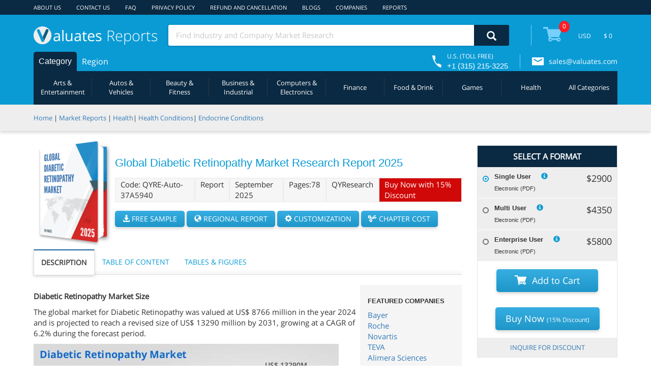

--- FILE ---
content_type: text/html;charset=utf-8
request_url: https://reports.valuates.com/market-reports/QYRE-Auto-37A5940/global-diabetic-retinopathy
body_size: 20883
content:





<!DOCTYPE html>
<html lang="en">
<head>
<meta charset="UTF-8">
<meta name="Description" content="Diabetic Retinopathy Market was US$ 8766 million in year and is expected to reach US$ 13290 million by 2031, at a CAGR of 6.2% during the years 2025 - 2031. Pages: 78, Tables & Figures: 73, Product: Diabetic Retinopathy, Product-Type: Laser Surgery, Injection of Corticosteroids, Anti-VEGF Drugs, Vitrectomy, Application: Hospitals, Clinics, Others, Published-date: Sep-05-2025, Price: Single User = $2900, Multi User = $4350, Enterprise User = $5800.">
<meta name="viewport" content="width=device-width, initial-scale=1">
 <meta property="og:type" content="product" />
  <meta property="og:title" content="Diabetic Retinopathy Market, Report Size, Worth, Revenue, Growth, Industry Value, Share 2025" />
  <meta property="og:description" content="Diabetic Retinopathy Market was US$ 8766 million in year and is expected to reach US$ 13290 million by 2031, at a CAGR of 6.2% during the years 2025 - 2031. Pages: 78, Tables & Figures: 73, Product: Diabetic Retinopathy, Product-Type: Laser Surgery, Injection of Corticosteroids, Anti-VEGF Drugs, Vitrectomy, Application: Hospitals, Clinics, Others, Published-date: Sep-05-2025, Price: Single User = $2900, Multi User = $4350, Enterprise User = $5800." />
  <meta property="og:url" content="https://reports.valuates.com/market-reports/QYRE-Auto-37A5940/global-diabetic-retinopathy"/>
  <meta property="og:site_name" content="Valuates Reports" />
  <meta property="product:price:amount" content="2900" />
  <meta property="product:price:currency" content="USD" />
  <meta property="og:availability" content="instock"/>

  <meta property="og:image" content="https://ilu.valuates.com/5574711373201408/global-diabetic-retinopathy" />
  
<meta name="robots" content="index, follow">
<link rel="preload" as="image" href="https://ilu.valuates.com/5574711373201408/global-diabetic-retinopathy" fetchpriority="high">
<!-- <link rel="dns-prefetch" href="https://www.google-analytics.com"> -->
<link rel="dns-prefetch" href="https://reports.valuates.com/">
<link rel="dns-prefetch" href="https://ilu.valuates.com/">
<!-- <link rel="dns-prefetch" href="https://www.googletagmanager.com/">
<link rel="dns-prefetch" href="https://www.googleadservices.com/">
<link rel="dns-prefetch" href="https://googleads.g.doubleclick.net/">
<link rel="dns-prefetch" href="https://www.google.com/"> -->
<link rel="stylesheet" media="all" type="text/css" href="https://ilu.valuates.com/be/css/thirdparty/allv18.css" >
<link rel="stylesheet" media="screen and (min-width:926px)" type="text/css" href="https://ilu.valuates.com/be/css/thirdparty/minw926v2.css" >
<link rel="stylesheet" media="screen and (max-width:925px)" type="text/css" href="https://ilu.valuates.com/be/css/thirdparty/maxw925v2.css" >
<link rel="stylesheet" media="screen and (min-width:320px) and (max-width:568px)" type="text/css" href="https://ilu.valuates.com/be/css/thirdparty/minw320maxw568v2.css" >
<link rel="stylesheet" media="screen and (min-width:375px) and (max-width:767px)" type="text/css" href="https://ilu.valuates.com/be/css/thirdparty/minw375maxw767.css" >
<link rel="stylesheet" media="screen and (max-width:320px)" type="text/css" href="https://ilu.valuates.com/be/css/thirdparty/maxw320v2.css" >
<link rel="stylesheet" media="screen and (max-width:600px)" type="text/css" href="https://ilu.valuates.com/be/css/thirdparty/maxw600.css" >
<link rel="stylesheet" media="screen and (min-width:600px) and (max-width:768px)" type="text/css" href="https://ilu.valuates.com/be/css/thirdparty/minw600maxw768.css" >
<link rel="stylesheet" media="screen and (min-width:769px) and (max-width:1024px)" type="text/css" href="https://ilu.valuates.com/be/css/thirdparty/minw769maxw1024.css" >
<link rel="stylesheet" media="screen and (min-width:481px) and (max-width:768px)" type="text/css" href="https://ilu.valuates.com/be/css/thirdparty/minw481maxw768.css" >
<link rel="stylesheet" media="screen and (max-width:480px)" type="text/css" href="https://ilu.valuates.com/be/css/thirdparty/max-width480v2.css" >
<link rel="stylesheet" media="screen and (max-width:735px)" type="text/css" href="https://ilu.valuates.com/be/css/thirdparty/maxwidth735.css" >
<link rel="stylesheet" media="print" type="text/css" href="https://ilu.valuates.com/be/css/thirdparty/print.css" >
<link rel="stylesheet" media="print" onload="this.media='all'" href="https://ilu.valuates.com/be/css/thirdparty/all-defer.css">
<!-- Fallback that only gets inserted when JavaScript is disabled, in which case we can't load CSS asynchronously. -->
<noscript><link rel="stylesheet" href="https://ilu.valuates.com/be/css/thirdparty/all-defer.css"></noscript>
<script> window.vData = {};function gtag() {}</script>
<style>.report::after{background-image:url(https://ilu.valuates.com/5574711373201408/global-diabetic-retinopathy)}body{width:100%}</style>
<title>Diabetic Retinopathy Market, Report Size, Worth, Revenue, Growth, Industry Value, Share 2025</title>
<script type="application/ld+json">{"@context": "https://schema.org/", "@type": "BreadcrumbList", "itemListElement": [{"@type": "ListItem", "position": 1, "name": "Home","item": "https://reports.valuates.com/" },{"@type": "ListItem", "position": 2, "name": "Market Reports","item": "https://reports.valuates.com/market-reports/" },{"@type": "ListItem", "position": 3, "name": "Global Diabetic Retinopathy Market Report","item": "https://reports.valuates.com/market-reports/QYRE-Auto-37A5940/global-diabetic-retinopathy"  }]}</script><script type="application/ld+json">{"@context": "https://schema.org","@type": "FAQPage","mainEntity": [{"@type": "Question","name":  "How fast is Diabetic Retinopathy Market growing?", "acceptedAnswer": {"@type": "Answer","text": "The Diabetic Retinopathy Market witnessing a CAGR of 6.2% during the forecast period 2025-2031."}},{"@type": "Question","name":  "What is the Diabetic Retinopathy Market size in 2031?", "acceptedAnswer": {"@type": "Answer","text": "The Diabetic Retinopathy Market size in 2031 will be US$ 13290 million."}},{"@type": "Question","name":  "Who are the main players in the Diabetic Retinopathy Market report?", "acceptedAnswer": {"@type": "Answer","text": "The main players in the Diabetic Retinopathy Market are Bayer, Roche, Novartis, TEVA, Alimera Sciences, Regeneron Pharmaceuticals, Boehringer Ingelheim, Kowa Group, Ohr Pharmaceutical, Quark Pharmaceuticals"}},{"@type": "Question","name":  "What are the Application segmentation covered in the Diabetic Retinopathy Market report?", "acceptedAnswer": {"@type": "Answer","text": "The Applications covered in the Diabetic Retinopathy Market report are Hospitals, Clinics, Others"}},{"@type": "Question","name":  "What are the Type segmentation covered in the Diabetic Retinopathy Market report?", "acceptedAnswer": {"@type": "Answer","text": "The Types covered in the Diabetic Retinopathy Market report are Laser Surgery, Injection of Corticosteroids, Anti-VEGF Drugs, Vitrectomy"}}]}</script>	
<link rel="canonical" href="https://reports.valuates.com/market-reports/QYRE-Auto-37A5940/global-diabetic-retinopathy" >
</head>
<body>


	<div class="vn-header">
	  <div class="vh-row-content vnh-row1">
	    <div class="vh-top-menu-r1">
	      <div class="vnh-item"><a href="/aboutus">ABOUT US</a></div>
	      <div class="vnh-item"><a href="/contactus">CONTACT US</a></div>
	      <div class="vnh-item"><a href="/faq">FAQ</a></div>
	      <!-- <div class="vnh-item"><a href="/careers">CAREERS</a></div> -->
	      <div class="vnh-item"><a href="/privacy">PRIVACY POLICY</a></div>
	      <div class="vnh-item"><a href="/terms">REFUND AND CANCELLATION</a></div>
	      <div class="vnh-item"><a href="/blogs/">BLOGS</a></div>
	      <div class="vnh-item"><a href="/market-reports/company">COMPANIES</a></div>
	      <div class="vnh-item"><a href="/sitemap/html/reports">REPORTS</a></div>
	      <div class="vnh-item" style="visibility: hidden;">
	        <i class="glyphicon glyphicon-user"></i>
	        <span class="logindiv"></span>
	      </div>
	    </div>
	  </div>
	  <div class="vh-row-content vnh-row2">
			<div class="blocker-bg"></div>
	    <div class="vnh-submenu">
	      <div class="vh-logo" onclick="goHome()">
	         <i class="rdetail rdetail-logo"></i>
	        <div>aluates <span>Reports</span></div>
	      </div>
	      <div class="vn-sub2">
	        <div class="vn-srch">
	          <input class="srch-str" placeholder="Find Industry and Company Market Research" onfocus="this.placeholder = ''" onblur="this.placeholder = 'Find Industry and Company Market Research'">
	          <div onclick="goSearch(0)" width="69px" height="40px">
	          <i class="glyphicon glyphicon-search desksearch" width="19px" height="19px"></i>
	          <i aria-hidden="true" class="glyphicon glyphicon-repeat rotate desksearchspin" style="font-size: 20px;color: #ffffff;display:none"></i>
	          </div>
	        </div>
	        <!--<div class="vn-label">Advanced</div>-->
	      </div>
	      <div class="vn-right-item">
	        <div class="vn-split"></div>
	        <div class="vn-cart" onclick="showCart()">
	          <i class="rdetail rdetail-cart"></i>
	          <div class="vn-cart-total">
	            <span>0</span>
	          </div>
	        </div>
	        <div class="vn-currency">
	         <!--   <select class='select-option' required>
								<option>USD</option>
								<!-- <option>INR</option>
								<option>EUR</option>
								<option>AUD</option>
	          </select>-->
	          <select required="" class="select-option ng-untouched ng-pristine ng-valid"><option class="option" value="USD">USD</option><!----></select>
	        </div>
	        <div class="vn-sel-price">
	          <label>$ 0.0</label>
	        </div>
	      </div>
	    </div>
	    <div class="vn-menu" onmouseenter = "hideSubMenuPanel()" >
	      <ul class="vn-menu-holder">
	      </ul>
	      <div class="vn-toll">
	        <i class="rdetail rdetail-call"></i>
	        <div class="vn-toll-number">
	          <div>U.S. (TOLL FREE)</div>
	          <div>+1 (315) 215-3225</div>
	        </div>
	      </div>
	      <div class="vn-split"></div>
	      <div class="vn-email">
	         <i class="rdetail rdetail-envelop"></i>
	        <label><a href="mailto:sales@valuates.com?Subject=Valuates&body=" target="_top" >sales@valuates.com</a></label>
	      </div>
	    </div>
	    <div class="vn-sub3" id="vnTab0">
	      <div class="vn-holder">
	      </div>
	    </div>
	    <div class="blocker"></div>
	  </div>
	  <div class="vn-submenu-panel">
	    <div class="vn-submenu-content">
	      <div class="vn-title">Automative</div>
	      <hr />
	      <div class="vn-submenu-items">
	      </div>
	    </div>
	  </div>
	</div>
	<div class="vn-header-mobile">
	  <div class="vn-head-mob-menu">
	    <div class="vn-mob-mr" onclick="showCallPanel()"><i class="rdetail rdetail-call-m"></i></div>
	    <div class="vn-mob-mr"><a href="mailto:sales@valuates.com?Subject=Valuates&body=" target="_top" aria-label="mail to Valuates sales"><i class="rdetail rdetail-envelop-m"></i></a></div>
	    <div class="vn-mob-mr" onclick="showUserInfo()"><i class="glyphicon glyphicon-user"></i></div>
	    <div class="vn-mob-mr" style="margin-top: 2px;">
	      <div class="vn-cart" onclick="showCart()">
	        <i class="rdetail rdetail-cart-wm"></i>
	        <div class="vn-cart-total">
	          <span>0</span>
	        </div>
	      </div>
	    </div>
	    <div class="vn-mob-mr" onclick="showMobileMenu()"><i class="glyphicon glyphicon-menu-hamburger" aria-hidden="true" style="margin-top: 3px;"></i></div>
	  </div>
		<div class="vn-mob-menu">
			<div class="vn-menu-block"></div>
			<ul>
				<li><a href="/aboutus">ABOUT US</a></li>
				<li><a href="/contactus">CONTACT US</a></li>
				<li><a href="/faq">FAQ</a></li>
				<!-- <li><a href="/careers">CAREERS</a></li> -->
				<li><a href="/privacy">PRIVACY POLICY</a></li>
				<li><a href="/terms">REFUND AND CANCELLATION</a></li>
				<li><a href="/dashboard">DASHBOARD</a></li>
				<li><a href="/blogs/">BLOGS</a></li>
				<li><a href="/market-reports/company">COMPANIES</a></li>
				<li><a href="/sitemap/html/reports">REPORTS</a></li>
			</ul>
			<div class="vn-exit" onclick="showMobileMenu()"><i class="glyphicon glyphicon-remove" aria-hidden="true"></i></div>
		</div>
		<div class="vn-mob-sub-menu">
			<div class="vn-menu-block"></div>
			<ul>
			</ul>
			<div class="vn-exit" onclick="hideMobSubMenu()"><i class="glyphicon glyphicon-remove" aria-hidden="true"></i></div>
		</div>
	  <div class="vn-call-panel">
	      <div>U.S. (TOLL FREE)</div>
	      <div>+1 (315) 215-3225</div>
	      <div class="vn-panel-exit" onclick="showCallPanel()"><i class="glyphicon glyphicon-remove" aria-hidden="true"></i></div>
	  </div>
	  <div class="vn-login-info">
	    <!--<div id="userName"></div>-->
			<span class="logindiv"></span>
	    <div class="vn-panel-exit" onclick="showUserInfo()"><i class="glyphicon glyphicon-remove" aria-hidden="true"></i></div>
	  </div>
	  <div class="vn-sub2">
	    <div class="vh-logo" onclick="goHome()">
	      <i class="rdetail rdetail-logo"></i>
	      <div>aluates <span>Reports</span></div>
	    </div>
	    <div class="vn-srch">
	      <input class="srch-str" placeholder="Find Industry and Company Market Research" onfocus="this.placeholder = ''" onblur="this.placeholder = 'Find Industry and Company Market Research'">
	      <div onclick="goSearch(1)"  width="69px" height="40px">
	      <i class="glyphicon glyphicon-search mobilesearch" width="19px" height="19px"></i>
	      <i aria-hidden="true" class="glyphicon glyphicon-repeat rotate mobilesearchspin" style="font-size: 20px;color: #ffffff;display:none"></i>
	      </div>
	    </div>
	  </div>
	</div>
	<div class="vn-scrl-header slideup" style="opacity: 0.95;">
			
			<div class="vn-scrl-cont">
				<img src="https://ilu.valuates.com/be/images/valuateslogo.png" width="70px" height="70px" alt="Valuates reports" loading="lazy" class="vn-scrl-logo" />
				<div class="vn-scrl-titl">
					<h5 style="white-space: nowrap;overflow: hidden;text-overflow: ellipsis;">Global Diabetic Retinopathy Market Research Report 2025</h5>
					<h6>Published Date: September 2025</h6><span>|</span>
					<h6>Report Code: QYRE-Auto-37A5940</h6>
				</div>
				<button class="btn btn-primary" onclick="requestForRegional()">Inquiry Regional Report</button>
				<button class="btn btn-primary" onclick="requestForSample()">Request Sample</button>
			</div>
			
	</div>
	<div class="vn-scrl-srch slideup">
		<div class="vn-scrl-srch-cont">
			<input class="srch-str" placeholder="Find Industry and Company Market Research" onfocus="this.placeholder = ''" onblur="this.placeholder = 'Find Industry and Company Market Research'">
			<div onclick="goSearch(2)">
			<i class="glyphicon glyphicon-search mobilescrollsearch"></i>
			<i aria-hidden="true" class="glyphicon glyphicon-repeat rotate mobilescrollsearchspin" style="font-size: 20px;color: #ffffff;display:none"></i>
			</div>
		</div>
	</div>
	<div class="vn-breadcrumb">
		<div class="vn-bclist">
			<span><a href="/">Home</a></span> <span>|</span> <span><a href="/market-reports">Market Reports</a></span>
			
				<span>| </span><span><a href="/search?qccode=All&qstr=&qcname=All&category=Health">Health</a></span><span>| </span><span><a href="/search?qccode=All&qstr=&qcname=All&category=Health%2BConditions">Health Conditions</a></span><span>| </span><span><a href="/search?qccode=All&qstr=&qcname=All&category=Endocrine%2BConditions">Endocrine Conditions</a></span>
			
		</div>
	</div>
	
	<div class="vn-rept-details">
		<div class="vn-reptd-f1">
			<div class="vn-rep-first">
				<div class="report-container">
	  				<div class="report">
						<img src="https://ilu.valuates.com/5574711373201408/global-diabetic-retinopathy" style="min-width: 130px;width: 130px;height: 183px;display:block;" alt="Global Diabetic Retinopathy Market Insights Forecast to 2028"/>
						<div class="labelchpt" onclick="requestForChapter()">BUY CHAPTERS</div>
					 </div>
				</div>
				<div class="vn-rep-code">
					<h1 style="font-family: OPENSANS-SEMIBOLD,sans-serif;font-size: 22px;color: #0a9bd5;margin: 0 0 15px;">Global Diabetic Retinopathy Market Research Report 2025</h1>
					<div class="vn-rep-misc">
						<div class="vn-rep-div">Code: QYRE-Auto-37A5940</div>
						<div class="vn-rep-div"> Report</div>
						<div class="vn-rep-div"> September 2025</div>
						<div class="vn-rep-div"> Pages:78</div>
						<div class="vn-rep-div"> QYResearch</div>
						<div class="vn-rep-div" style="background:#d10808;color: white;">Buy Now with 15% Discount</div>
					</div>
					<button class="btn btn-default btn-request" onclick="requestForSample()"><i class="glyphicon glyphicon-download-alt"></i> FREE SAMPLE</button>
					<button class="btn btn-default btn-request" onclick="requestForRegional()"><i class="glyphicon glyphicon-globe"></i> REGIONAL REPORT</button>
					<button class="btn btn-default btn-request" onclick="requestForCustomization()"><i class="glyphicon glyphicon-cog"></i> CUSTOMIZATION</button>
					<button class="btn btn-default btn-request" id="chatpercostbtn" onclick="requestForChapter()"><i class="glyphicon glyphicon-scissors" style="padding: 0 2px 0 0;"></i> CHAPTER COST</button>
				</div>
			</div>
			<div class="vn-rep-contents">
				<div class="vn-tabs">
				 <div id="vnTab_1" class="active" >DESCRIPTION</div>
				 <div id="vnTab_2" >TABLE OF CONTENT</div>
				 <div id="vnTab_3" >TABLES & FIGURES</div>
				</div>
				<div class="vn-split"></div>
				<div class="vn-tab-contents">
					<div class="vntabCont" id="vnTabContent_1" style="display: block;">
						<div class="vn-featured"><h6 style="font-weight: bold;">FEATURED COMPANIES</h6><div class="vn-companies"><a href="/market-reports/company/bayer/0">Bayer</a></div><div class="vn-companies"><a href="/market-reports/company/roche/0">Roche</a></div><div class="vn-companies"><a href="/market-reports/company/novartis/0">Novartis</a></div><div class="vn-companies"><a href="/market-reports/company/teva/0">TEVA</a></div><div class="vn-companies"><a href="/market-reports/company/alimera-sciences/0">Alimera Sciences</a></div><div class="vn-companies"><a href="/market-reports/company/regeneron-pharmaceuticals/0">Regeneron Pharmaceuticals</a></div><div class="vn-companies"><a href="/market-reports/company/boehringer-ingelheim/0">Boehringer Ingelheim</a></div><div class="vn-companies"><a href="/market-reports/company/kowa-group/0">Kowa Group</a></div><div class="vn-companies"><a href="/market-reports/company/ohr-pharmaceutical/0">Ohr Pharmaceutical</a></div><div class="vn-companies"><a href="/market-reports/company/quark-pharmaceuticals/0">Quark Pharmaceuticals</a></div></div>
						<div>
 <h2><strong><span style="font-size: 15px;">Diabetic Retinopathy Market Size</span></strong></h2>
</div>
<p>The global market for Diabetic Retinopathy was valued at US$ 8766 million in the year 2024 and is projected to reach a revised size of US$ 13290 million by 2031, growing at a CAGR of 6.2% during the forecast period.</p><img width="600" height="340" src="https://ilu.valuates.com/5574711373201408/diabetic-retinopathy-market-600w.jpg" sizes="(max-width: 600px) 300px, 600px" srcset="https://ilu.valuates.com/5574711373201408/diabetic-retinopathy-market-300w.jpg 300w, https://ilu.valuates.com/5574711373201408/diabetic-retinopathy-market-600w.jpg 600w" alt="Diabetic Retinopathy Market" style="width:95%;height:auto;max-width:600px">
<div>
 <div>
  <h2><strong><span style="font-size: 15px;">Diabetic Retinopathy Market</span></strong></h2>
 </div>
 <div></div>
 <div>
  Diabetic retinopathy is a disorder of the eye that damages the blood vessels of the retina. The retina is the light-sensitive inner surface of the eye on which images are formed. Long-term diabetes affects the retina as high blood glucose levels can damage the tiny blood vessels in the retina. Diabetic retinopathy is broadly classified into non-proliferative diabetic retinopathy and proliferative retinopathy. Treatment for diabetic retinopathy depends on the stage of the disease and is directed toward slowing down or stopping the progression of the disease.
 </div>
 <div>
  According to the Global Use of Medicines 2023 released by IQVIA Institute, the global drug expenditure in 2022 was about US$1.48 trillion (excluding COVID vaccine and treatment-related expenses), and it is predicted to grow at a rate of 3%-6% in the next few years. In terms of drug expenditure, this number in China was about 166 billion dollars in 2022. It is expected that the expenditure on medicines will increase in the next few years. From the perspective of demand, the trend of population aging, the increase of residents’ wealth and the improvement of health awareness will drive the demand for medicines.
 </div>
 <div>
  Global Use of Medicines 2023 shows that the U.S. market spent about US$ 62.9 billion on medicines in 2022 on a net ex-factory basis. Overall growth slows as the Inflation Reduction Act (IRA) spends US$64 billion to reduce prescription drug prices, and the adoption of new treatments is expected to increase over the next few years. Besides, ex-factory discounts and rebates in drug distribution, the impact of patent expiration, and generic or biosimilar competition will also affect the U.S. pharmaceutical market.
 </div>
 <div>
  This report aims to provide a comprehensive presentation of the global market for Diabetic Retinopathy, with both quantitative and qualitative analysis, to help readers develop business/growth strategies, assess the market competitive situation, analyze their position in the current marketplace, and make informed business decisions regarding Diabetic Retinopathy.
 </div>
 <div>
  The Diabetic Retinopathy market size, estimations, and forecasts are provided in terms of and revenue ($ millions), considering 2024 as the base year, with history and forecast data for the period from 2020 to 2031. This report segments the global Diabetic Retinopathy market comprehensively. Regional market sizes, concerning products by Type, by Application, and by players, are also provided.
 </div>
 <div>
  For a more in-depth understanding of the market, the report provides profiles of the competitive landscape, key competitors, and their respective market ranks. The report also discusses technological trends and new product developments.
 </div>
 <div>
  The report will help the Diabetic Retinopathy companies, new entrants, and industry chain related companies in this market with information on the revenues for the overall market and the sub-segments across the different segments, by company, by Type, by Application, and by regions.
 </div>
 <div>
  Market Segmentation
 </div>
 <div>
  <h2><strong><span style="font-size: 15px;">Scope of Diabetic Retinopathy Market Report</span></strong></h2>
 </div>
 <table class="c-table" style="font-size:15px">
  <tbody>
   <tr style="color:#fff" bgcolor="#0a9bd5">
    <td style="width:35%"><strong>Report Metric</strong></td>
    <td><strong>Details</strong></td>
   </tr>
   <tr>
    <td><strong>Report Name</strong></td>
    <td>Diabetic Retinopathy Market</td>
   </tr>
   <tr>
    <td><strong>Accounted market size in year</strong></td>
    <td>US$ 8766 million</td>
   </tr>
   <tr>
    <td><strong>Forecasted market size in 2031</strong></td>
    <td>US$ 13290 million</td>
   </tr>
   <tr>
    <td><strong>CAGR</strong></td>
    <td>6.2%</td>
   </tr>
   <tr>
    <td><strong>Base Year</strong></td>
    <td>year</td>
   </tr>
   <tr>
    <td><strong>Forecasted years</strong></td>
    <td>2025 - 2031</td>
   </tr>
   <tr>
    <td><strong>Segment by Type</strong></td>
    <td>
     <ul style="padding-left:11px">
      <li>Laser Surgery</li>
      <li>Injection of Corticosteroids</li>
      <li>Anti-VEGF Drugs</li>
      <li>Vitrectomy</li>
     </ul></td>
   </tr>
   <tr>
    <td><strong>Segment by Application</strong></td>
    <td>
     <ul style="padding-left:11px">
      <li>Hospitals</li>
      <li>Clinics</li>
      <li>Others</li>
     </ul></td>
   </tr>
   <tr>
    <td><strong>By Region</strong></td>
    <td>
     <ul style="padding-left:11px">
      <li>North America (United States, Canada)</li>
      <li>Europe (Germany, France, UK, Italy, Russia) Rest of Europe</li>
      <li>Nordic Countries</li>
      <li>Asia-Pacific (China, Japan, South Korea)</li>
      <li>Southeast Asia (India, Australia)</li>
      <li>Rest of Asia</li>
      <li>Latin America (Mexico, Brazil)</li>
      <li>Rest of Latin America</li>
      <li>Middle East &amp; Africa (Turkey, Saudi Arabia, UAE, Rest of MEA)</li>
     </ul></td>
   </tr>
   <tr>
    <td><strong>By Company</strong></td>
    <td>Bayer, Roche, Novartis, TEVA, Alimera Sciences, Regeneron Pharmaceuticals, Boehringer Ingelheim, Kowa Group, Ohr Pharmaceutical, Quark Pharmaceuticals</td>
   </tr>
   <tr>
    <td><strong>Forecast units</strong></td>
    <td>USD million in value</td>
   </tr>
   <tr>
    <td><strong>Report coverage</strong></td>
    <td>Revenue and volume forecast, company share, competitive landscape, growth factors and trends</td>
   </tr>
  </tbody>
 </table>
 <div>
  <h2><strong><span style="font-size: 15px;">Chapter Outline</span></strong></h2>
 </div>
 <ul>
  <li>Chapter 1: Introduces the report scope of the report, executive summary of different market segments (by Type, by Application, etc), including the market size of each market segment, future development potential, and so on. It offers a high-level view of the current state of the market and its likely evolution in the short to mid-term, and long term.</li>
  <li>Chapter 2: Introduces executive summary of global market size, regional market size, this section also introduces the market dynamics, latest developments of the market, the driving factors and restrictive factors of the market, the challenges and risks faced by companies in the industry, and the analysis of relevant policies in the industry.</li>
  <li>Chapter 3: Detailed analysis of Diabetic Retinopathy company competitive landscape, revenue market share, latest development plan, merger, and acquisition information, etc.</li>
  <li>Chapter 4: Provides the analysis of various market segments by Type, covering the market size and development potential of each market segment, to help readers find the blue ocean market in different market segments.</li>
  <li>Chapter 5: Provides the analysis of various market segments by Application, covering the market size and development potential of each market segment, to help readers find the blue ocean market in different downstream markets.</li>
  <li>Chapter 6, 7, 8, 9, 10: North America, Europe, Asia Pacific, Latin America, Middle East and Africa segment by country. It provides a quantitative analysis of the market size and development potential of each region and its main countries and introduces the market development, future development prospects, market space, and capacity of each country in the world.</li>
  <li>Chapter 11: Provides profiles of key players, introducing the basic situation of the main companies in the market in detail, including product sales, revenue, price, gross margin, product introduction, recent development, etc.</li>
  <li>Chapter 12: The main points and conclusions of the report.</li>
 </ul>
</div>
<div>
 <h2><strong><span style="font-size: 15px;">FAQ for this report</span></strong></h2>
</div>
<div class="collapsible">
 <h3 style="margin-top: 0px;"><strong><span type="button"><i class="glyphicon glyphicon-chevron-right collarrowright" aria-hidden="true"></i></span><span style="font-size: 15px;">How fast is Diabetic Retinopathy Market growing?</span></strong></h3>
</div>
<div class="content">
 <p><strong>Ans: </strong><span>The Diabetic Retinopathy Market witnessing a CAGR of 6.2% during the forecast period 2025-2031.</span></p>
</div>
<div class="collapsible">
 <h3 style="margin-top: 0px;"><strong><span type="button"><i class="glyphicon glyphicon-chevron-right collarrowright" aria-hidden="true"></i></span><span style="font-size: 15px;">What is the Diabetic Retinopathy Market size in 2031?</span></strong></h3>
</div>
<div class="content">
 <p><strong>Ans: </strong><span>The Diabetic Retinopathy Market size in 2031 will be US$ 13290 million.</span></p>
</div>
<div class="collapsible">
 <h3 style="margin-top: 0px;"><strong><span type="button"><i class="glyphicon glyphicon-chevron-right collarrowright" aria-hidden="true"></i></span><span style="font-size: 15px;">Who are the main players in the Diabetic Retinopathy Market report?</span></strong></h3>
</div>
<div class="content">
 <p><strong>Ans: </strong><span>The main players in the Diabetic Retinopathy Market are Bayer, Roche, Novartis, TEVA, Alimera Sciences, Regeneron Pharmaceuticals, Boehringer Ingelheim, Kowa Group, Ohr Pharmaceutical, Quark Pharmaceuticals</span></p>
</div>
<div class="collapsible">
 <h3 style="margin-top: 0px;"><strong><span type="button"><i class="glyphicon glyphicon-chevron-right collarrowright" aria-hidden="true"></i></span><span style="font-size: 15px;">What are the Application segmentation covered in the Diabetic Retinopathy Market report?</span></strong></h3>
</div>
<div class="content">
 <p><strong>Ans: </strong><span>The Applications covered in the Diabetic Retinopathy Market report are Hospitals, Clinics, Others</span></p>
</div>
<div class="collapsible">
 <h3 style="margin-top: 0px;"><strong><span type="button"><i class="glyphicon glyphicon-chevron-right collarrowright" aria-hidden="true"></i></span><span style="font-size: 15px;">What are the Type segmentation covered in the Diabetic Retinopathy Market report?</span></strong></h3>
</div>
<div class="content">
 <p><strong>Ans: </strong><span>The Types covered in the Diabetic Retinopathy Market report are Laser Surgery, Injection of Corticosteroids, Anti-VEGF Drugs, Vitrectomy</span></p>
</div>
					</div>
					<div class="vntabCont" id="vnTabContent_2" >
						<div><div><strong>1 Report Overview</strong></div><div style="padding-left:30px;">1.1 Study Scope</div><div style="padding-left:30px;">1.2 Market Analysis by Type</div><div style="padding-left:60px;">1.2.1 Global Diabetic Retinopathy Market Size Growth Rate by Type: 2020 VS 2024 VS 2031</div><div style="padding-left:60px;">1.2.2 Laser Surgery</div><div style="padding-left:60px;">1.2.3 Injection of Corticosteroids</div><div style="padding-left:60px;">1.2.4 Anti-VEGF Drugs</div><div style="padding-left:60px;">1.2.5 Vitrectomy</div><div style="padding-left:30px;">1.3 Market by Application</div><div style="padding-left:60px;">1.3.1 Global Diabetic Retinopathy Market Growth by Application: 2020 VS 2024 VS 2031</div><div style="padding-left:60px;">1.3.2 Hospitals</div><div style="padding-left:60px;">1.3.3 Clinics</div><div style="padding-left:60px;">1.3.4 Others</div><div style="padding-left:30px;">1.4 Assumptions and Limitations</div><div style="padding-left:30px;">1.5 Study Objectives</div><div style="padding-left:30px;">1.6 Years Considered</div><div><strong>2 Global Growth Trends</strong></div><div style="padding-left:30px;">2.1 Global Diabetic Retinopathy Market Perspective (2020-2031)</div><div style="padding-left:30px;">2.2 Global Diabetic Retinopathy Growth Trends by Region</div><div style="padding-left:60px;">2.2.1 Global Diabetic Retinopathy Market Size by Region: 2020 VS 2024 VS 2031</div><div style="padding-left:60px;">2.2.2 Diabetic Retinopathy Historic Market Size by Region (2020-2025)</div><div style="padding-left:60px;">2.2.3 Diabetic Retinopathy Forecasted Market Size by Region (2026-2031)</div><div style="padding-left:30px;">2.3 Diabetic Retinopathy Market Dynamics</div><div style="padding-left:60px;">2.3.1 Diabetic Retinopathy Industry Trends</div><div style="padding-left:60px;">2.3.2 Diabetic Retinopathy Market Drivers</div><div style="padding-left:60px;">2.3.3 Diabetic Retinopathy Market Challenges</div><div style="padding-left:60px;">2.3.4 Diabetic Retinopathy Market Restraints</div><div><strong>3 Competition Landscape by Key Players</strong></div><div style="padding-left:30px;">3.1 Global Top Diabetic Retinopathy Players by Revenue</div><div style="padding-left:60px;">3.1.1 Global Top Diabetic Retinopathy Players by Revenue (2020-2025)</div><div style="padding-left:60px;">3.1.2 Global Diabetic Retinopathy Revenue Market Share by Players (2020-2025)</div><div style="padding-left:30px;">3.2 Global Diabetic Retinopathy Market Share by Company Type (Tier 1, Tier 2, and Tier 3)</div><div style="padding-left:30px;">3.3 Global Key Players Ranking by Diabetic Retinopathy Revenue</div><div style="padding-left:30px;">3.4 Global Diabetic Retinopathy Market Concentration Ratio</div><div style="padding-left:60px;">3.4.1 Global Diabetic Retinopathy Market Concentration Ratio (CR5 and HHI)</div><div style="padding-left:60px;">3.4.2 Global Top 10 and Top 5 Companies by Diabetic Retinopathy Revenue in 2024</div><div style="padding-left:30px;">3.5 Global Key Players of Diabetic Retinopathy Head office and Area Served</div><div style="padding-left:30px;">3.6 Global Key Players of Diabetic Retinopathy, Product and Application</div><div style="padding-left:30px;">3.7 Global Key Players of Diabetic Retinopathy, Date of Enter into This Industry</div><div style="padding-left:30px;">3.8 Mergers & Acquisitions, Expansion Plans</div><div><strong>4 Diabetic Retinopathy Breakdown Data by Type</strong></div><div style="padding-left:30px;">4.1 Global Diabetic Retinopathy Historic Market Size by Type (2020-2025)</div><div style="padding-left:30px;">4.2 Global Diabetic Retinopathy Forecasted Market Size by Type (2026-2031)</div><div><strong>5 Diabetic Retinopathy Breakdown Data by Application</strong></div><div style="padding-left:30px;">5.1 Global Diabetic Retinopathy Historic Market Size by Application (2020-2025)</div><div style="padding-left:30px;">5.2 Global Diabetic Retinopathy Forecasted Market Size by Application (2026-2031)</div><div><strong>6 North America</strong></div><div style="padding-left:30px;">6.1 North America Diabetic Retinopathy Market Size (2020-2031)</div><div style="padding-left:30px;">6.2 North America Diabetic Retinopathy Market Growth Rate by Country: 2020 VS 2024 VS 2031</div><div style="padding-left:30px;">6.3 North America Diabetic Retinopathy Market Size by Country (2020-2025)</div><div style="padding-left:30px;">6.4 North America Diabetic Retinopathy Market Size by Country (2026-2031)</div><div style="padding-left:30px;">6.5 United States</div><div style="padding-left:30px;">6.6 Canada</div><div><strong>7 Europe</strong></div><div style="padding-left:30px;">7.1 Europe Diabetic Retinopathy Market Size (2020-2031)</div><div style="padding-left:30px;">7.2 Europe Diabetic Retinopathy Market Growth Rate by Country: 2020 VS 2024 VS 2031</div><div style="padding-left:30px;">7.3 Europe Diabetic Retinopathy Market Size by Country (2020-2025)</div><div style="padding-left:30px;">7.4 Europe Diabetic Retinopathy Market Size by Country (2026-2031)</div><div style="padding-left:30px;">7.5 Germany</div><div style="padding-left:30px;">7.6 France</div><div style="padding-left:30px;">7.7 U.K.</div><div style="padding-left:30px;">7.8 Italy</div><div style="padding-left:30px;">7.9 Russia</div><div style="padding-left:30px;">7.10 Nordic Countries</div><div><strong>8 Asia-Pacific</strong></div><div style="padding-left:30px;">8.1 Asia-Pacific Diabetic Retinopathy Market Size (2020-2031)</div><div style="padding-left:30px;">8.2 Asia-Pacific Diabetic Retinopathy Market Growth Rate by Region: 2020 VS 2024 VS 2031</div><div style="padding-left:30px;">8.3 Asia-Pacific Diabetic Retinopathy Market Size by Region (2020-2025)</div><div style="padding-left:30px;">8.4 Asia-Pacific Diabetic Retinopathy Market Size by Region (2026-2031)</div><div style="padding-left:30px;">8.5 China</div><div style="padding-left:30px;">8.6 Japan</div><div style="padding-left:30px;">8.7 South Korea</div><div style="padding-left:30px;">8.8 Southeast Asia</div><div style="padding-left:30px;">8.9 India</div><div style="padding-left:30px;">8.10 Australia</div><div><strong>9 Latin America</strong></div><div style="padding-left:30px;">9.1 Latin America Diabetic Retinopathy Market Size (2020-2031)</div><div style="padding-left:30px;">9.2 Latin America Diabetic Retinopathy Market Growth Rate by Country: 2020 VS 2024 VS 2031</div><div style="padding-left:30px;">9.3 Latin America Diabetic Retinopathy Market Size by Country (2020-2025)</div><div style="padding-left:30px;">9.4 Latin America Diabetic Retinopathy Market Size by Country (2026-2031)</div><div style="padding-left:30px;">9.5 Mexico</div><div style="padding-left:30px;">9.6 Brazil</div><div><strong>10 Middle East & Africa</strong></div><div style="padding-left:30px;">10.1 Middle East & Africa Diabetic Retinopathy Market Size (2020-2031)</div><div style="padding-left:30px;">10.2 Middle East & Africa Diabetic Retinopathy Market Growth Rate by Country: 2020 VS 2024 VS 2031</div><div style="padding-left:30px;">10.3 Middle East & Africa Diabetic Retinopathy Market Size by Country (2020-2025)</div><div style="padding-left:30px;">10.4 Middle East & Africa Diabetic Retinopathy Market Size by Country (2026-2031)</div><div style="padding-left:30px;">10.5 Turkey</div><div style="padding-left:30px;">10.6 Saudi Arabia</div><div style="padding-left:30px;">10.7 UAE</div><div><strong>11 Key Players Profiles</strong></div><div style="padding-left:30px;">11.1 Bayer</div><div style="padding-left:60px;">11.1.1 Bayer Company Details</div><div style="padding-left:60px;">11.1.2 Bayer Business Overview</div><div style="padding-left:60px;">11.1.3 Bayer Diabetic Retinopathy Introduction</div><div style="padding-left:60px;">11.1.4 Bayer Revenue in Diabetic Retinopathy Business (2020-2025)</div><div style="padding-left:60px;">11.1.5 Bayer Recent Development</div><div style="padding-left:30px;">11.2 Roche</div><div style="padding-left:60px;">11.2.1 Roche Company Details</div><div style="padding-left:60px;">11.2.2 Roche Business Overview</div><div style="padding-left:60px;">11.2.3 Roche Diabetic Retinopathy Introduction</div><div style="padding-left:60px;">11.2.4 Roche Revenue in Diabetic Retinopathy Business (2020-2025)</div><div style="padding-left:60px;">11.2.5 Roche Recent Development</div><div style="padding-left:30px;">11.3 Novartis</div><div style="padding-left:60px;">11.3.1 Novartis Company Details</div><div style="padding-left:60px;">11.3.2 Novartis Business Overview</div><div style="padding-left:60px;">11.3.3 Novartis Diabetic Retinopathy Introduction</div><div style="padding-left:60px;">11.3.4 Novartis Revenue in Diabetic Retinopathy Business (2020-2025)</div><div style="padding-left:60px;">11.3.5 Novartis Recent Development</div><div style="padding-left:30px;">11.4 TEVA</div><div style="padding-left:60px;">11.4.1 TEVA Company Details</div><div style="padding-left:60px;">11.4.2 TEVA Business Overview</div><div style="padding-left:60px;">11.4.3 TEVA Diabetic Retinopathy Introduction</div><div style="padding-left:60px;">11.4.4 TEVA Revenue in Diabetic Retinopathy Business (2020-2025)</div><div style="padding-left:60px;">11.4.5 TEVA Recent Development</div><div style="padding-left:30px;">11.5 Alimera Sciences</div><div style="padding-left:60px;">11.5.1 Alimera Sciences Company Details</div><div style="padding-left:60px;">11.5.2 Alimera Sciences Business Overview</div><div style="padding-left:60px;">11.5.3 Alimera Sciences Diabetic Retinopathy Introduction</div><div style="padding-left:60px;">11.5.4 Alimera Sciences Revenue in Diabetic Retinopathy Business (2020-2025)</div><div style="padding-left:60px;">11.5.5 Alimera Sciences Recent Development</div><div style="padding-left:30px;">11.6 Regeneron Pharmaceuticals</div><div style="padding-left:60px;">11.6.1 Regeneron Pharmaceuticals Company Details</div><div style="padding-left:60px;">11.6.2 Regeneron Pharmaceuticals Business Overview</div><div style="padding-left:60px;">11.6.3 Regeneron Pharmaceuticals Diabetic Retinopathy Introduction</div><div style="padding-left:60px;">11.6.4 Regeneron Pharmaceuticals Revenue in Diabetic Retinopathy Business (2020-2025)</div><div style="padding-left:60px;">11.6.5 Regeneron Pharmaceuticals Recent Development</div><div style="padding-left:30px;">11.7 Boehringer Ingelheim</div><div style="padding-left:60px;">11.7.1 Boehringer Ingelheim Company Details</div><div style="padding-left:60px;">11.7.2 Boehringer Ingelheim Business Overview</div><div style="padding-left:60px;">11.7.3 Boehringer Ingelheim Diabetic Retinopathy Introduction</div><div style="padding-left:60px;">11.7.4 Boehringer Ingelheim Revenue in Diabetic Retinopathy Business (2020-2025)</div><div style="padding-left:60px;">11.7.5 Boehringer Ingelheim Recent Development</div><div style="padding-left:30px;">11.8 Kowa Group</div><div style="padding-left:60px;">11.8.1 Kowa Group Company Details</div><div style="padding-left:60px;">11.8.2 Kowa Group Business Overview</div><div style="padding-left:60px;">11.8.3 Kowa Group Diabetic Retinopathy Introduction</div><div style="padding-left:60px;">11.8.4 Kowa Group Revenue in Diabetic Retinopathy Business (2020-2025)</div><div style="padding-left:60px;">11.8.5 Kowa Group Recent Development</div><div style="padding-left:30px;">11.9 Ohr Pharmaceutical</div><div style="padding-left:60px;">11.9.1 Ohr Pharmaceutical Company Details</div><div style="padding-left:60px;">11.9.2 Ohr Pharmaceutical Business Overview</div><div style="padding-left:60px;">11.9.3 Ohr Pharmaceutical Diabetic Retinopathy Introduction</div><div style="padding-left:60px;">11.9.4 Ohr Pharmaceutical Revenue in Diabetic Retinopathy Business (2020-2025)</div><div style="padding-left:60px;">11.9.5 Ohr Pharmaceutical Recent Development</div><div style="padding-left:30px;">11.10 Quark Pharmaceuticals</div><div style="padding-left:60px;">11.10.1 Quark Pharmaceuticals Company Details</div><div style="padding-left:60px;">11.10.2 Quark Pharmaceuticals Business Overview</div><div style="padding-left:60px;">11.10.3 Quark Pharmaceuticals Diabetic Retinopathy Introduction</div><div style="padding-left:60px;">11.10.4 Quark Pharmaceuticals Revenue in Diabetic Retinopathy Business (2020-2025)</div><div style="padding-left:60px;">11.10.5 Quark Pharmaceuticals Recent Development</div><div><strong>12 Analyst's Viewpoints/Conclusions</strong></div><div><strong>13 Appendix</strong></div><div style="padding-left:30px;">13.1 Research Methodology</div><div style="padding-left:60px;">13.1.1 Methodology/Research Approach</div><div style="padding-left:90px;">13.1.1.1 Research Programs/Design</div><div style="padding-left:90px;">13.1.1.2 Market Size Estimation</div><div style="padding-left:90px;">13.1.1.3 Market Breakdown and Data Triangulation</div><div style="padding-left:60px;">13.1.2 Data Source</div><div style="padding-left:90px;">13.1.2.1 Secondary Sources</div><div style="padding-left:90px;">13.1.2.2 Primary Sources</div><div style="padding-left:30px;">13.2 Author Details</div><div style="padding-left:30px;">13.3 Disclaimer</div></div>
					</div>
					<div class="vntabCont" id="vnTabContent_3">
						<div class="vn-featured"><h6 style="font-weight: bold;">FEATURED COMPANIES</h6><div class="vn-companies"><a href="/market-reports/company/bayer/0">Bayer</a></div><div class="vn-companies"><a href="/market-reports/company/roche/0">Roche</a></div><div class="vn-companies"><a href="/market-reports/company/novartis/0">Novartis</a></div><div class="vn-companies"><a href="/market-reports/company/teva/0">TEVA</a></div><div class="vn-companies"><a href="/market-reports/company/alimera-sciences/0">Alimera Sciences</a></div><div class="vn-companies"><a href="/market-reports/company/regeneron-pharmaceuticals/0">Regeneron Pharmaceuticals</a></div><div class="vn-companies"><a href="/market-reports/company/boehringer-ingelheim/0">Boehringer Ingelheim</a></div><div class="vn-companies"><a href="/market-reports/company/kowa-group/0">Kowa Group</a></div><div class="vn-companies"><a href="/market-reports/company/ohr-pharmaceutical/0">Ohr Pharmaceutical</a></div><div class="vn-companies"><a href="/market-reports/company/quark-pharmaceuticals/0">Quark Pharmaceuticals</a></div></div>
						<div><div>List of Tables</div><div>&nbsp;Table 1. Global Diabetic Retinopathy Market Size Growth Rate by Type (US$ Million): 2020 VS 2024 VS 2031</div><div>&nbsp;Table 2. Key Players of Laser Surgery</div><div>&nbsp;Table 3. Key Players of Injection of Corticosteroids</div><div>&nbsp;Table 4. Key Players of Anti-VEGF Drugs</div><div>&nbsp;Table 5. Key Players of Vitrectomy</div><div>&nbsp;Table 6. Global Diabetic Retinopathy Market Size Growth by Application (US$ Million): 2020 VS 2024 VS 2031</div><div>&nbsp;Table 7. Global Diabetic Retinopathy Market Size by Region (US$ Million): 2020 VS 2024 VS 2031</div><div>&nbsp;Table 8. Global Diabetic Retinopathy Market Size by Region (2020-2025) & (US$ Million)</div><div>&nbsp;Table 9. Global Diabetic Retinopathy Market Share by Region (2020-2025)</div><div>&nbsp;Table 10. Global Diabetic Retinopathy Forecasted Market Size by Region (2026-2031) & (US$ Million)</div><div>&nbsp;Table 11. Global Diabetic Retinopathy Market Share by Region (2026-2031)</div><div>&nbsp;Table 12. Diabetic Retinopathy Market Trends</div><div>&nbsp;Table 13. Diabetic Retinopathy Market Drivers</div><div>&nbsp;Table 14. Diabetic Retinopathy Market Challenges</div><div>&nbsp;Table 15. Diabetic Retinopathy Market Restraints</div><div>&nbsp;Table 16. Global Diabetic Retinopathy Revenue by Players (2020-2025) & (US$ Million)</div><div>&nbsp;Table 17. Global Diabetic Retinopathy Market Share by Players (2020-2025)</div><div>&nbsp;Table 18. Global Top Diabetic Retinopathy Players by Company Type (Tier 1, Tier 2, and Tier 3) & (based on the Revenue in Diabetic Retinopathy as of 2024)</div><div>&nbsp;Table 19. Ranking of Global Top Diabetic Retinopathy Companies by Revenue (US$ Million) in 2024</div><div>&nbsp;Table 20. Global 5 Largest Players Market Share by Diabetic Retinopathy Revenue (CR5 and HHI) & (2020-2025)</div><div>&nbsp;Table 21. Global Key Players of Diabetic Retinopathy, Headquarters and Area Served</div><div>&nbsp;Table 22. Global Key Players of Diabetic Retinopathy, Product and Application</div><div>&nbsp;Table 23. Global Key Players of Diabetic Retinopathy, Date of Enter into This Industry</div><div>&nbsp;Table 24. Mergers & Acquisitions, Expansion Plans</div><div>&nbsp;Table 25. Global Diabetic Retinopathy Market Size by Type (2020-2025) & (US$ Million)</div><div>&nbsp;Table 26. Global Diabetic Retinopathy Revenue Market Share by Type (2020-2025)</div><div>&nbsp;Table 27. Global Diabetic Retinopathy Forecasted Market Size by Type (2026-2031) & (US$ Million)</div><div>&nbsp;Table 28. Global Diabetic Retinopathy Revenue Market Share by Type (2026-2031)</div><div>&nbsp;Table 29. Global Diabetic Retinopathy Market Size by Application (2020-2025) & (US$ Million)</div><div>&nbsp;Table 30. Global Diabetic Retinopathy Revenue Market Share by Application (2020-2025)</div><div>&nbsp;Table 31. Global Diabetic Retinopathy Forecasted Market Size by Application (2026-2031) & (US$ Million)</div><div>&nbsp;Table 32. Global Diabetic Retinopathy Revenue Market Share by Application (2026-2031)</div><div>&nbsp;Table 33. North America Diabetic Retinopathy Market Size Growth Rate by Country (US$ Million): 2020 VS 2024 VS 2031</div><div>&nbsp;Table 34. North America Diabetic Retinopathy Market Size by Country (2020-2025) & (US$ Million)</div><div>&nbsp;Table 35. North America Diabetic Retinopathy Market Size by Country (2026-2031) & (US$ Million)</div><div>&nbsp;Table 36. Europe Diabetic Retinopathy Market Size Growth Rate by Country (US$ Million): 2020 VS 2024 VS 2031</div><div>&nbsp;Table 37. Europe Diabetic Retinopathy Market Size by Country (2020-2025) & (US$ Million)</div><div>&nbsp;Table 38. Europe Diabetic Retinopathy Market Size by Country (2026-2031) & (US$ Million)</div><div>&nbsp;Table 39. Asia-Pacific Diabetic Retinopathy Market Size Growth Rate by Region (US$ Million): 2020 VS 2024 VS 2031</div><div>&nbsp;Table 40. Asia-Pacific Diabetic Retinopathy Market Size by Region (2020-2025) & (US$ Million)</div><div>&nbsp;Table 41. Asia-Pacific Diabetic Retinopathy Market Size by Region (2026-2031) & (US$ Million)</div><div>&nbsp;Table 42. Latin America Diabetic Retinopathy Market Size Growth Rate by Country (US$ Million): 2020 VS 2024 VS 2031</div><div>&nbsp;Table 43. Latin America Diabetic Retinopathy Market Size by Country (2020-2025) & (US$ Million)</div><div>&nbsp;Table 44. Latin America Diabetic Retinopathy Market Size by Country (2026-2031) & (US$ Million)</div><div>&nbsp;Table 45. Middle East & Africa Diabetic Retinopathy Market Size Growth Rate by Country (US$ Million): 2020 VS 2024 VS 2031</div><div>&nbsp;Table 46. Middle East & Africa Diabetic Retinopathy Market Size by Country (2020-2025) & (US$ Million)</div><div>&nbsp;Table 47. Middle East & Africa Diabetic Retinopathy Market Size by Country (2026-2031) & (US$ Million)</div><div>&nbsp;Table 48. Bayer Company Details</div><div>&nbsp;Table 49. Bayer Business Overview</div><div>&nbsp;Table 50. Bayer Diabetic Retinopathy Product</div><div>&nbsp;Table 51. Bayer Revenue in Diabetic Retinopathy Business (2020-2025) & (US$ Million)</div><div>&nbsp;Table 52. Bayer Recent Development</div><div>&nbsp;Table 53. Roche Company Details</div><div>&nbsp;Table 54. Roche Business Overview</div><div>&nbsp;Table 55. Roche Diabetic Retinopathy Product</div><div>&nbsp;Table 56. Roche Revenue in Diabetic Retinopathy Business (2020-2025) & (US$ Million)</div><div>&nbsp;Table 57. Roche Recent Development</div><div>&nbsp;Table 58. Novartis Company Details</div><div>&nbsp;Table 59. Novartis Business Overview</div><div>&nbsp;Table 60. Novartis Diabetic Retinopathy Product</div><div>&nbsp;Table 61. Novartis Revenue in Diabetic Retinopathy Business (2020-2025) & (US$ Million)</div><div>&nbsp;Table 62. Novartis Recent Development</div><div>&nbsp;Table 63. TEVA Company Details</div><div>&nbsp;Table 64. TEVA Business Overview</div><div>&nbsp;Table 65. TEVA Diabetic Retinopathy Product</div><div>&nbsp;Table 66. TEVA Revenue in Diabetic Retinopathy Business (2020-2025) & (US$ Million)</div><div>&nbsp;Table 67. TEVA Recent Development</div><div>&nbsp;Table 68. Alimera Sciences Company Details</div><div>&nbsp;Table 69. Alimera Sciences Business Overview</div><div>&nbsp;Table 70. Alimera Sciences Diabetic Retinopathy Product</div><div>&nbsp;Table 71. Alimera Sciences Revenue in Diabetic Retinopathy Business (2020-2025) & (US$ Million)</div><div>&nbsp;Table 72. Alimera Sciences Recent Development</div><div>&nbsp;Table 73. Regeneron Pharmaceuticals Company Details</div><div>&nbsp;Table 74. Regeneron Pharmaceuticals Business Overview</div><div>&nbsp;Table 75. Regeneron Pharmaceuticals Diabetic Retinopathy Product</div><div>&nbsp;Table 76. Regeneron Pharmaceuticals Revenue in Diabetic Retinopathy Business (2020-2025) & (US$ Million)</div><div>&nbsp;Table 77. Regeneron Pharmaceuticals Recent Development</div><div>&nbsp;Table 78. Boehringer Ingelheim Company Details</div><div>&nbsp;Table 79. Boehringer Ingelheim Business Overview</div><div>&nbsp;Table 80. Boehringer Ingelheim Diabetic Retinopathy Product</div><div>&nbsp;Table 81. Boehringer Ingelheim Revenue in Diabetic Retinopathy Business (2020-2025) & (US$ Million)</div><div>&nbsp;Table 82. Boehringer Ingelheim Recent Development</div><div>&nbsp;Table 83. Kowa Group Company Details</div><div>&nbsp;Table 84. Kowa Group Business Overview</div><div>&nbsp;Table 85. Kowa Group Diabetic Retinopathy Product</div><div>&nbsp;Table 86. Kowa Group Revenue in Diabetic Retinopathy Business (2020-2025) & (US$ Million)</div><div>&nbsp;Table 87. Kowa Group Recent Development</div><div>&nbsp;Table 88. Ohr Pharmaceutical Company Details</div><div>&nbsp;Table 89. Ohr Pharmaceutical Business Overview</div><div>&nbsp;Table 90. Ohr Pharmaceutical Diabetic Retinopathy Product</div><div>&nbsp;Table 91. Ohr Pharmaceutical Revenue in Diabetic Retinopathy Business (2020-2025) & (US$ Million)</div><div>&nbsp;Table 92. Ohr Pharmaceutical Recent Development</div><div>&nbsp;Table 93. Quark Pharmaceuticals Company Details</div><div>&nbsp;Table 94. Quark Pharmaceuticals Business Overview</div><div>&nbsp;Table 95. Quark Pharmaceuticals Diabetic Retinopathy Product</div><div>&nbsp;Table 96. Quark Pharmaceuticals Revenue in Diabetic Retinopathy Business (2020-2025) & (US$ Million)</div><div>&nbsp;Table 97. Quark Pharmaceuticals Recent Development</div><div>&nbsp;Table 98. Research Programs/Design for This Report</div><div>&nbsp;Table 99. Key Data Information from Secondary Sources</div><div>&nbsp;Table 100. Key Data Information from Primary Sources</div><div>&nbsp;Table 101. Authors List of This Report</div><div><br/></div><div><br/></div><div>List of Figures</div><div>&nbsp;Figure 1. Diabetic Retinopathy Picture</div><div>&nbsp;Figure 2. Global Diabetic Retinopathy Market Size Comparison by Type (2020-2031) & (US$ Million)</div><div>&nbsp;Figure 3. Global Diabetic Retinopathy Market Share by Type: 2024 VS 2031</div><div>&nbsp;Figure 4. Laser Surgery Features</div><div>&nbsp;Figure 5. Injection of Corticosteroids Features</div><div>&nbsp;Figure 6. Anti-VEGF Drugs Features</div><div>&nbsp;Figure 7. Vitrectomy Features</div><div>&nbsp;Figure 8. Global Diabetic Retinopathy Market Size by Application (2020-2031) & (US$ Million)</div><div>&nbsp;Figure 9. Global Diabetic Retinopathy Market Share by Application: 2024 VS 2031</div><div>&nbsp;Figure 10. Hospitals Case Studies</div><div>&nbsp;Figure 11. Clinics Case Studies</div><div>&nbsp;Figure 12. Others Case Studies</div><div>&nbsp;Figure 13. Diabetic Retinopathy Report Years Considered</div><div>&nbsp;Figure 14. Global Diabetic Retinopathy Market Size (US$ Million), Year-over-Year: 2020-2031</div><div>&nbsp;Figure 15. Global Diabetic Retinopathy Market Size, (US$ Million), 2020 VS 2024 VS 2031</div><div>&nbsp;Figure 16. Global Diabetic Retinopathy Market Share by Region: 2024 VS 2031</div><div>&nbsp;Figure 17. Global Diabetic Retinopathy Market Share by Players in 2024</div><div>&nbsp;Figure 18. Global Top Diabetic Retinopathy Players by Company Type (Tier 1, Tier 2, and Tier 3) & (based on the Revenue in Diabetic Retinopathy as of 2024)</div><div>&nbsp;Figure 19. The Top 10 and 5 Players Market Share by Diabetic Retinopathy Revenue in 2024</div><div>&nbsp;Figure 20. North America Diabetic Retinopathy Market Size YoY Growth (2020-2031) & (US$ Million)</div><div>&nbsp;Figure 21. North America Diabetic Retinopathy Market Share by Country (2020-2031)</div><div>&nbsp;Figure 22. United States Diabetic Retinopathy Market Size YoY Growth (2020-2031) & (US$ Million)</div><div>&nbsp;Figure 23. Canada Diabetic Retinopathy Market Size YoY Growth (2020-2031) & (US$ Million)</div><div>&nbsp;Figure 24. Europe Diabetic Retinopathy Market Size YoY Growth (2020-2031) & (US$ Million)</div><div>&nbsp;Figure 25. Europe Diabetic Retinopathy Market Share by Country (2020-2031)</div><div>&nbsp;Figure 26. Germany Diabetic Retinopathy Market Size YoY Growth (2020-2031) & (US$ Million)</div><div>&nbsp;Figure 27. France Diabetic Retinopathy Market Size YoY Growth (2020-2031) & (US$ Million)</div><div>&nbsp;Figure 28. U.K. Diabetic Retinopathy Market Size YoY Growth (2020-2031) & (US$ Million)</div><div>&nbsp;Figure 29. Italy Diabetic Retinopathy Market Size YoY Growth (2020-2031) & (US$ Million)</div><div>&nbsp;Figure 30. Russia Diabetic Retinopathy Market Size YoY Growth (2020-2031) & (US$ Million)</div><div>&nbsp;Figure 31. Nordic Countries Diabetic Retinopathy Market Size YoY Growth (2020-2031) & (US$ Million)</div><div>&nbsp;Figure 32. Asia-Pacific Diabetic Retinopathy Market Size YoY Growth (2020-2031) & (US$ Million)</div><div>&nbsp;Figure 33. Asia-Pacific Diabetic Retinopathy Market Share by Region (2020-2031)</div><div>&nbsp;Figure 34. China Diabetic Retinopathy Market Size YoY Growth (2020-2031) & (US$ Million)</div><div>&nbsp;Figure 35. Japan Diabetic Retinopathy Market Size YoY Growth (2020-2031) & (US$ Million)</div><div>&nbsp;Figure 36. South Korea Diabetic Retinopathy Market Size YoY Growth (2020-2031) & (US$ Million)</div><div>&nbsp;Figure 37. Southeast Asia Diabetic Retinopathy Market Size YoY Growth (2020-2031) & (US$ Million)</div><div>&nbsp;Figure 38. India Diabetic Retinopathy Market Size YoY Growth (2020-2031) & (US$ Million)</div><div>&nbsp;Figure 39. Australia Diabetic Retinopathy Market Size YoY Growth (2020-2031) & (US$ Million)</div><div>&nbsp;Figure 40. Latin America Diabetic Retinopathy Market Size YoY Growth (2020-2031) & (US$ Million)</div><div>&nbsp;Figure 41. Latin America Diabetic Retinopathy Market Share by Country (2020-2031)</div><div>&nbsp;Figure 42. Mexico Diabetic Retinopathy Market Size YoY Growth (2020-2031) & (US$ Million)</div><div>&nbsp;Figure 43. Brazil Diabetic Retinopathy Market Size YoY Growth (2020-2031) & (US$ Million)</div><div>&nbsp;Figure 44. Middle East & Africa Diabetic Retinopathy Market Size YoY Growth (2020-2031) & (US$ Million)</div><div>&nbsp;Figure 45. Middle East & Africa Diabetic Retinopathy Market Share by Country (2020-2031)</div><div>&nbsp;Figure 46. Turkey Diabetic Retinopathy Market Size YoY Growth (2020-2031) & (US$ Million)</div><div>&nbsp;Figure 47. Saudi Arabia Diabetic Retinopathy Market Size YoY Growth (2020-2031) & (US$ Million)</div><div>&nbsp;Figure 48. UAE Diabetic Retinopathy Market Size YoY Growth (2020-2031) & (US$ Million)</div><div>&nbsp;Figure 49. Bayer Revenue Growth Rate in Diabetic Retinopathy Business (2020-2025)</div><div>&nbsp;Figure 50. Roche Revenue Growth Rate in Diabetic Retinopathy Business (2020-2025)</div><div>&nbsp;Figure 51. Novartis Revenue Growth Rate in Diabetic Retinopathy Business (2020-2025)</div><div>&nbsp;Figure 52. TEVA Revenue Growth Rate in Diabetic Retinopathy Business (2020-2025)</div><div>&nbsp;Figure 53. Alimera Sciences Revenue Growth Rate in Diabetic Retinopathy Business (2020-2025)</div><div>&nbsp;Figure 54. Regeneron Pharmaceuticals Revenue Growth Rate in Diabetic Retinopathy Business (2020-2025)</div><div>&nbsp;Figure 55. Boehringer Ingelheim Revenue Growth Rate in Diabetic Retinopathy Business (2020-2025)</div><div>&nbsp;Figure 56. Kowa Group Revenue Growth Rate in Diabetic Retinopathy Business (2020-2025)</div><div>&nbsp;Figure 57. Ohr Pharmaceutical Revenue Growth Rate in Diabetic Retinopathy Business (2020-2025)</div><div>&nbsp;Figure 58. Quark Pharmaceuticals Revenue Growth Rate in Diabetic Retinopathy Business (2020-2025)</div><div>&nbsp;Figure 59. Bottom-up and Top-down Approaches for This Report</div><div>&nbsp;Figure 60. Data Triangulation</div><div>&nbsp;Figure 61. Key Executives Interviewed</div></div>
					</div>
				</div>
			</div>
		</div>
		<div class="vn-crt-holder">
		<div class="vn-cartlist">
			<div class="vn-ct1">
				<div style="font-weight: bold;text-align:center;color:#fff;background-color: #0a2942;padding: 10px; margin: 0;font-size: 16px;">SELECT A FORMAT</div>
				<div class="vn-add-status"><i class="glyphicon glyphicon-ok" aria-hidden="true"></i>Added to Cart</div>
				
					<div class="vn-ct1-price" id="vn-ct1-price_1">
						<label for="pricing1">
							<input id="pricing1" class="pricingck singleuser" type="radio" value="" name="priceGroup" onchange="setSelectedPrice('QYRE-Auto-37A5940','Global Diabetic Retinopathy Market Insights Forecast to 2028','2900','onetime','Single User')" aria-label="Single User">
							<span class="vn-radio-btn"></span>
						</label>
						<div><div><label>Single User</label><i class="glyphicon glyphicon-info-sign" aria-hidden="true" onclick="showPriceInfo('1')"></i></div><span>Electronic (PDF)</span></div>
						<p>$2900</p>
					</div>
					<div class="vn-ct1-price-help" id="vnPriceHelp_1">
						<i class="glyphicon glyphicon-triangle-bottom	dropliclabel"></i>
						This license allows only one user to access the PDF.
					</div>
				
					<div class="vn-ct1-price" id="vn-ct1-price_2">
						<label for="pricing2">
							<input id="pricing2" class="pricingck multiuser" type="radio" value="" name="priceGroup" onchange="setSelectedPrice('QYRE-Auto-37A5940','Global Diabetic Retinopathy Market Insights Forecast to 2028','4350','onetime','Multi User')" aria-label="Multi User">
							<span class="vn-radio-btn"></span>
						</label>
						<div><div><label>Multi User</label><i class="glyphicon glyphicon-info-sign" aria-hidden="true" onclick="showPriceInfo('2')"></i></div><span>Electronic (PDF)</span></div>
						<p>$4350</p>
					</div>
					<div class="vn-ct1-price-help" id="vnPriceHelp_2">
						<i class="glyphicon glyphicon-triangle-bottom	dropliclabel"></i>
						This license allows 1 - 5 user to access the PDF, license is suitable for small groups of 5 users working together
					</div>
				
					<div class="vn-ct1-price" id="vn-ct1-price_3">
						<label for="pricing3">
							<input id="pricing3" class="pricingck enterpriseuser" type="radio" value="" name="priceGroup" onchange="setSelectedPrice('QYRE-Auto-37A5940','Global Diabetic Retinopathy Market Insights Forecast to 2028','5800','onetime','Enterprise User')" aria-label="Enterprise User">
							<span class="vn-radio-btn"></span>
						</label>
						<div><div><label>Enterprise User</label><i class="glyphicon glyphicon-info-sign" aria-hidden="true" onclick="showPriceInfo('3')"></i></div><span>Electronic (PDF)</span></div>
						<p>$5800</p>
					</div>
					<div class="vn-ct1-price-help" id="vnPriceHelp_3">
						<i class="glyphicon glyphicon-triangle-bottom	dropliclabel"></i>
						This license allows users/teams in a same Enterprise to use this report, various departments within an enterpise can use this report
					</div>
				
				<div class="vn-cart-purch-btns">
					<div class="vn-ct1-btn" onclick="addToCart()" style="background-color:#ffffff"><div class="vn-btn" style="width:200px;" height="46px"><i class="rdetail rdetail-cart-w" style="margin: 0 10px -2px 0;"></i><span >Add to Cart</span></div></div>
					<div class="vn-ct1-btn vn-purch-now" id="purchasebtndiv" onclick="purchaseNow()" style="background-color:#ffffff" ><div class="vn-btn vn-btn-buy"><span>Buy Now <span style="font-size: 12px;color: #ffffff;">(15% Discount)</span></span></div></div>
					<div class="vn-ct1-btn vn-purch-now" id="purchaseprogress" style="padding: 20px 50px;background-color:#ffffff;display:none"><i aria-hidden="true" class="glyphicon glyphicon-repeat rotate" style="font-size: 50px;color: #cecece;"></i>
				</div>
				</div>
				<div class="vn-ct1-footer">
					<span><a href="/request/discount/QYRE-Auto-37A5940/global-diabetic-retinopathy">INQUIRE FOR DISCOUNT</a></span>
				</div>
			</div>
	 </div>
	 <div class="vn-ct1-question">
		 <p style="color:#696868;font-weight: bold;font-size: 16px;margin: 15px 0;text-align: center;">HAVE A QUERY?</p>
		 <div>
			 <a href="/request/inquiry/QYRE-Auto-37A5940/global-diabetic-retinopathy">INQUIRE ABOUT REPORT</a>
			 <a href="mailto:sales@valuates.com?Subject=Inquire%20on%20Report%20QYRE-Auto-37A5940%20Global Diabetic Retinopathy Market Insights Forecast to 2028&body=" target="_top">EMAIL US</a>
		 </div>

	 </div>	
	 <div class="vn-ct1-question" style="background-color:#ffffff">
		 <p style="color:#696868;font-weight: bold;text-align: center;margin: 15px 0;">OUR CUSTOMER</p>
		 <div>
			 <img loading="lazy" src="https://ilu.valuates.com/be/customers/novocure.png" alt="Novocure" width="200px" height="46.38px" style="padding: 10px;display: block;margin-left: auto;margin-right:auto;" />	
		 </div>
	 </div>	
	 
	  <div class="vn-cartlist simi-root" style="box-shadow: none;">
	  	<p style="padding: 10px;margin: 0;font-size: 16px;text-align: center;font-weight: bold;border-bottom: #d8d7d7 1px solid;color:#696868">SIMILAR REPORTS</p>
	 	
	 		<div class='simi-cont empty0'>
	 			<a href='' class="simi-a">&nbsp;</a>
	 		</div>
	 	
	 		<div class='simi-cont empty1'>
	 			<a href='' class="simi-a">&nbsp;</a>
	 		</div>
	 	
	 		<div class='simi-cont empty2'>
	 			<a href='' class="simi-a">&nbsp;</a>
	 		</div>
	 	
	 		<div class='simi-cont empty3'>
	 			<a href='' class="simi-a">&nbsp;</a>
	 		</div>
	 	
	 		<div class='simi-cont empty4'>
	 			<a href='' class="simi-a">&nbsp;</a>
	 		</div>
	 	
	 		<div class='simi-cont empty5'>
	 			<a href='' class="simi-a">&nbsp;</a>
	 		</div>
	 	
	 		<div class='simi-cont empty6'>
	 			<a href='' class="simi-a">&nbsp;</a>
	 		</div>
	 	
	 		<div class='simi-cont empty7'>
	 			<a href='' class="simi-a">&nbsp;</a>
	 		</div>
	 	
	 		<div class='simi-cont empty8'>
	 			<a href='' class="simi-a">&nbsp;</a>
	 		</div>
	 	
	 		<div class='simi-cont empty9'>
	 			<a href='' class="simi-a">&nbsp;</a>
	 		</div>
	 	
	 		<div class='simi-cont empty10'>
	 			<a href='' class="simi-a">&nbsp;</a>
	 		</div>
	 	
	 		<div class='simi-cont empty11'>
	 			<a href='' class="simi-a">&nbsp;</a>
	 		</div>
	 	
	 		<div class='simi-cont empty12'>
	 			<a href='' class="simi-a">&nbsp;</a>
	 		</div>
	 	
	 		<div class='simi-cont empty13'>
	 			<a href='' class="simi-a">&nbsp;</a>
	 		</div>
	 	
	 		<div class='simi-cont empty14'>
	 			<a href='' class="simi-a">&nbsp;</a>
	 		</div>
	 	
	 		<div class='simi-cont empty15'>
	 			<a href='' class="simi-a">&nbsp;</a>
	 		</div>
	 	
	 		<div class='simi-cont empty16'>
	 			<a href='' class="simi-a">&nbsp;</a>
	 		</div>
	 	
	 		<div class='simi-cont empty17'>
	 			<a href='' class="simi-a">&nbsp;</a>
	 		</div>
	 	
	 		<div class='simi-cont empty18'>
	 			<a href='' class="simi-a">&nbsp;</a>
	 		</div>
	 	
	 		<div class='simi-cont empty19'>
	 			<a href='' class="simi-a">&nbsp;</a>
	 		</div>
	 	
	 	</div>
	 
 	</div>
	</div>

	

	
	<div class="vn-fixed-footer">
			<div class="vnf-icon" onclick="makePhoneCall()"><i class="rdetail rdetail-call-m"></i><span>Call</span></div>
			<div class="vnf-icon" onclick="purchaseNow()" style="background-color:#06b5fd"><div id="mobilebuyspin" style="display:none">
			<i aria-hidden="true" class="glyphicon glyphicon-repeat rotate" style="font-size: 15px;color: #ffffff"></i>
			</div><span>Buy Now</span></div>
			<div class="vnf-btn" onclick="requestForSample()">REQUEST FREE SAMPLE REPORT</div>
	</div>
	<div class="vn-footer">
	  <div class="vn-ftr-row1">
	    <div class="vh-logo" onclick="goHome()">
	      <i class="rdetail rdetail-logo"></i>
	      <div>aluates <span>Reports</span></div>
	    </div>
	  </div>
	  <div class="vn-ftr-row2">
	    <div>
	      <div style="line-height: 1.1;font-size: 16px;margin:10px 0;text-align:center">Support Contacts</div>
	      <div class="vn-toll">
	        <i class="rdetail rdetail-call"></i>
	        <div class="vn-toll-number">
	          <div>U.S. (TOLL FREE)</div>
	          <div>+1 (425) 388-2538</div>
	        </div>
	      </div>
	      <div class="vn-email">
	        <i class="rdetail rdetail-envelop"></i>
	        <label><a href="mailto:sales@valuates.com?Subject=Valuates&body=" target="_top">sales@valuates.com</a></label>
	      </div>
	    </div>
	    <div class="vn-ftc">
	      <div style="font-size: 13px;margin: 10px 0;">THE COMPANY</div>
	      <ul>
	        <li><a href="/aboutus">ABOUT US</a></li>
	        <!-- <li>CHARITY PARTNERS</li> -->
	        <li><a href="/careers">CAREERS</a></li>
	      </ul>
	    </div>
	    <div class="vn-ftc">
	      <div style="font-size: 13px;margin: 10px 0;">OUR PRODUCTS</div>
	      <ul>
	        <li><a href="/market-reports">CATEGORIES</a></li>
	        <!-- <li>COMPANY RESEARCH</li> -->
	        <li><a href="/regions">REGIONS</a></li>
	      </ul>
	    </div>
	    <div class="vn-ftc">
	      <div style="font-size: 13px;margin: 10px 0;">CUSTOMER SUPPORT</div>
	      <ul>
	        <li><a href="/contactus">CONTACT</a></li>
	        <li><a href="/faq">FAQ</a></li>
	       <!--  <li><a href="/login/root">LOGIN/REGISTER</a></li> -->
	      </ul>
	    </div>
	    <div class="vn-ftc">
	      <div style="font-size: 13px;margin: 10px 0;">POLICES</div>
	      <ul>
	        <li><a href="/privacy">PRIVACY POLICY - TERMS & CONDITIONS</a></li>
	        <li><a href="/terms">REFUND AND CANCELLATION</a></li>
	        <li><a href="/shipping">DELIVERY AND SHIPPING POLICY</a></li>
	      </ul>
	    </div>
			<div class="vn-ft-mob">
		    	<div class="vn-f2-cols-mobile">
		        <div>
		          <div style="line-height:1.1;font-size:13px;margin:10px 0">THE COMPANY</div>
		          <ul>
		            <li><a href="/aboutus">ABOUT US</a></li>
		           <!--  <li>CHARITY PARTNERS</li> -->
		            <!--  <li><a href="/careers">CAREERS</a></li> -->
		          </ul>
		        </div>
						<div>
		         <div style="line-height:1.1;font-size:13px;margin:10px 0">CUSTOMER SUPPORT</div>
		          <ul>
		             <li><a href="/contactus">CONTACT</a></li>
		       		 <li><a href="/faq">FAQ</a></li>
		       		<!--  <li><a href="/login/root">LOGIN/REGISTER</a></li> -->
		       	  </ul>
		        </div>
		      </div>
					<div class="vn-f2-cols-mobile">
						<div>
		          <div style="line-height:1.1;font-size:13px;margin:10px 0">OUR PRODUCTS</div>
		          <ul>
		            <li><a href="/market-reports">CATEGORIES</a></li>
		            <!-- <li>COMPANY RESEARCH</li> -->
		            <li><a href="/regions">REGIONS</a></li>
		          </ul>
		        </div>
						<div>
							<div style="line-height:1.1;font-size:13px;margin:10px 0">POLICES</div>
							<ul>
								<li><a href="/privacy">PRIVACY POLICY - TERMS & CONDITIONS</a></li>
								<li><a href="/terms">REFUND AND CANCELLATION</a></li>
								<li><a href="/shipping">DELIVERY AND SHIPPING POLICY</a></li>
							</ul>
						</div>
		      </div>
				</div>
	  </div>	
	  <div class="vn-ftr-row3">
			<div class="vn-ft-cards-mobile">
	      <i width="26" height="17" class="rdetail rdetail-card rdetail-card1"></i>
	      <i width="26" height="17" class="rdetail rdetail-card rdetail-card2"></i>
	      <i width="26" height="17" class="rdetail rdetail-card rdetail-card3"></i>
	      <i width="26" height="17" class="rdetail rdetail-card rdetail-card4"></i>
	      <i width="26" height="17" class="rdetail rdetail-card rdetail-card5"></i>
	      <i width="26" height="17" class="rdetail rdetail-card rdetail-card6"></i>
	      <i width="26" height="17" class="rdetail rdetail-card rdetail-card7"></i>
	    </div>
	    <div style="margin-right: 65px;font-size: 12px;margin-bottom: 15px;">Copyright © 2018   Valuates.com.  All Rights Reserved.</div>
	    <div style="margin-right: 65px;font-size: 12px;margin-bottom: 15px;"><a href="/sitemap/sitemap_index.xml">Sitemap</a> - <a href="/privacy">Privacy Policy</a> - <a href="/terms">Terms & Conditions</a></div>
			<div class="vn-social">
				<a href="https://www.facebook.com/valuatesreports/" aria-label="checkout Valuates Facebook page"  ><i class="rdetail rdetail-facebook-14"></i></a>
				<a href="https://www.linkedin.com/company/valuatesreports" aria-label="checkout Valuates LinkedIn page"><i class="rdetail rdetail-linkedin-3-14" style="padding: 0 12px;"></i></a>
				<a href="https://twitter.com/valuatesreports" aria-label="checkout Valuates Twitter page"><i class="rdetail rdetail-twitter-3-14"></i></a>
			</div>
	    <div class="vn-ft-cards">
	      <i width="26" height="17" class="rdetail rdetail-card rdetail-card1"></i>
	      <i width="26" height="17" class="rdetail rdetail-card rdetail-card2"></i>
	      <i width="26" height="17" class="rdetail rdetail-card rdetail-card3"></i>
	      <i width="26" height="17" class="rdetail rdetail-card rdetail-card4"></i>
	      <i width="26" height="17" class="rdetail rdetail-card rdetail-card5"></i>
	      <i width="26" height="17" class="rdetail rdetail-card rdetail-card6"></i>
	      <i width="26" height="17" class="rdetail rdetail-card rdetail-card7"></i>	
	    </div>
	  </div>
	</div>

<div class="v-my-cart" style="display: none;">
		<div class="v-cart-panel">
			<div class="v-cart-header">
				<div class="v-cart-c1">
					<div id="vTotalItems"><span>0</span> Items</div>
				</div>
				<div class="cart-close" onclick="hideCart()">X</div>
			</div>

			<div class="v-cart-list">
				
			<div class="v-cart-items">No items in the cart.</div>
		
		<div class="vc-price-total">
			<label>Est. Total</label>
			<div class="v-item-cost">
				<span>$0.0</span>
			</div>
			<div class="v-item-del">
				<i class="glyphicon glyphicon-trash fa-lg" aria-hidden="true"></i>
			</div>
		</div>
	</div>
	<div class="v-cart-footer">
		<button class="btn btn-primary" id="vcShopBtn" type="button" onclick="hideCart()">Continue Shopping</button>
		<button class="btn btn-success" id="vcCheckout" type="button" onclick="gotoDashboard()">CHECKOUT</button>
	</div>
</div>
</div>

<!-- 
	<script async src="https://www.googletagmanager.com/gtag/js?id=UA-130860182-1"></script>
		<script>
		  window.dataLayer = window.dataLayer || [];
		  function gtag(){dataLayer.push(arguments);}
		  gtag('js', new Date());
		  gtag('config', 'UA-130860182-1',{
			  'page_title' : 'reportdetail',
			  'page_path': '/market-reports/QYRE-Auto-37A5940/global-diabetic-retinopathy'
			});
		</script>
		<script> gtag('event', 'conversion', {'send_to': 'AW-763077986/9-IsCI6g1pUBEOLK7usC'}); </script> -->
	<script>
		window.vData.facetContainer = '{"Category":[{"Arts & Entertainment":[{"Celebrities & Entertainment News":[]},{"Comics & Animation":[{"Anime & Manga":[]},{"Cartoons":[]},{"Comics":[]}]},{"Entertainment Industry":[{"Film & TV Industry":[]},{"Recording Industry":[]}]},{"Events & Listings":[{"Bars, Clubs & Nightlife":[]},{"Concerts & Music Festivals":[]},{"Expos & Conventions":[]},{"Film Festivals":[]},{"Movie Listings & Theater Showtimes":[]}]},{"Fun & Trivia":[{"Flash-Based Entertainment":[]},{"Fun Tests & Silly Surveys":[]}]},{"Humor":[{"Funny Pictures & Videos":[]},{"Political Humor":[]}]},{"Movies":[]},{"Music & Audio":[{"CD & Audio Shopping":[]},{"Classical Music":[]},{"Country Music":[]},{"Dance & Electronic Music":[]}]},{"Offbeat":[{"Occult & Paranormal":[]}]},{"Online Media":[{"Online Image Galleries":[]}]},{"Performing Arts":[{"Acting & Theater":[]},{"Circus":[]},{"Dance":[]},{"Magic":[]}]},{"TV & Video":[{"Online Video":[]},{"TV Commercials":[]},{"TV Shows & Programs":[]}]},{"Visual Art & Design":[{"Architecture":[]},{"Art Museums & Galleries":[]},{"Design":[]},{"Painting":[]}]}]},{"Autos & Vehicles":[{"Bicycles & Accessories":[{"Bike Parts & Repair":[]},{"BMX Bikes":[]}]},{"Boats & Watercraft":[]},{"Campers & RVs":[]},{"Classic Vehicles":[]},{"Commercial Vehicles":[{"Cargo Trucks & Trailers":[]}]},{"Motor Vehicles (By Type)":[{"Hybrid & Alternative Vehicles":[]},{"Motorcycles":[]},{"Off-Road Vehicles":[]},{"Trucks & SUVs":[]}]},{"Vehicle Codes & Driving Laws":[{"Vehicle Licensing & Registration":[]}]},{"Vehicle Parts & Services":[{"Gas Prices & Vehicle Fueling":[]},{"Vehicle Parts & Accessories":[]},{"Vehicle Repair & Maintenance":[]}]},{"Vehicle Shopping":[{"Used Vehicles":[]}]},{"Vehicle Shows":[]}]},{"Beauty & Fitness":[{"Beauty Pageants":[]},{"Body Art":[]},{"Cosmetic Procedures":[{"Cosmetic Surgery":[]}]},{"Cosmetology & Beauty Professionals":[]},{"Face & Body Care":[{"Hygiene & Toiletries":[]},{"Make-Up & Cosmetics":[]},{"Perfumes & Fragrances":[]},{"Skin & Nail Care":[]},{"Unwanted Body & Facial Hair Removal":[]}]},{"Fashion & Style":[{"Fashion Designers & Collections":[]}]},{"Fitness":[]},{"Hair Care":[{"Hair Loss":[]}]},{"Spas & Beauty Services":[{"Massage Therapy":[]}]},{"Weight Loss":[]}]},{"Business & Industrial":[{"Advertising & Marketing":[{"Public Relations":[]}]},{"Aerospace & Defense":[{"Space Technology":[]}]},{"Agriculture & Forestry":[{"Agricultural Equipment":[]},{"Forestry":[]},{"Livestock":[]}]},{"Automotive Industry":[]},{"Business Education":[]},{"Business Finance":[{"Venture Capital":[]}]},{"Business Operations":[{"Business Plans & Presentations":[]},{"Management":[]}]},{"Business Services":[{"Consulting":[]},{"Corporate Events":[]}]},{"Chemicals Industry":[{"Cleaning Agents":[]},{"Plastics & Polymers":[]}]},{"Construction & Maintenance":[{"Building Materials & Supplies":[]}]},{"Energy & Utilities":[{"Electricity":[]},{"Oil & Gas":[]}]},{"Hospitality Industry":[{"Event Planning":[]},{"Food Service":[]}]},{"Industrial Materials & Equipment":[{"Heavy Machinery":[]}]},{"Manufacturing":[]},{"Metals & Mining":[{"Precious Metals":[]}]},{"Pharmaceuticals & Biotech":[]},{"Printing & Publishing":[]},{"Retail Trade":[{"Retail Equipment & Technology":[]}]},{"Small Business":[{"MLM & Business Opportunities":[]}]},{"Textiles & Nonwovens":[]},{"Transportation & Logistics":[{"Freight & Trucking":[]},{"Mail & Package Delivery":[]}]}]},{"Computers & Electronics":[{"Programming":[{"Java (Programming Language)":[]}]},{"CAD & CAM":[]},{"Computer Hardware":[{"Computer Components":[]},{"Computer Drives & Storage":[]},{"Computer Peripherals":[]},{"Desktop Computers":[]},{"Laptops & Notebooks":[]}]},{"Computer Security":[{"Hacking & Cracking":[]}]},{"Consumer Electronics":[{"Audio Equipment":[]},{"Camera & Photo Equipment":[]},{"Car Electronics":[]},{"Drones & RC Aircraft":[]},{"Game Systems & Consoles":[]},{"GPS & Navigation":[]},{"TV & Video Equipment":[]}]},{"Electronics & Electrical":[{"Electronic Components":[]},{"Power Supplies":[]}]},{"Enterprise Technology":[{"Data Management":[]}]},{"Networking":[{"Data Formats & Protocols":[]},{"Network Monitoring & Management":[]},{"VPN & Remote Access":[]}]},{"Software":[{"Business & Productivity Software":[]},{"Device Drivers":[]},{"Internet Software":[]},{"Multimedia Software":[]},{"Operating Systems":[]},{"Software Utilities":[]}]}]},{"Finance":[{"Accounting & Auditing":[{"Billing & Invoicing":[]},{"Tax Preparation & Planning":[]}]},{"Banking":[]},{"Credit & Lending":[{"Credit Cards":[]},{"Credit Reporting & Monitoring":[]},{"Loans":[]}]},{"Financial Planning & Management":[{"Retirement & Pension":[]}]},{"Grants, Scholarships & Financial Aid":[{"Study Grants & Scholarships":[]}]},{"Insurance":[{"Health Insurance":[]}]},{"Investing":[{"Commodities & Futures Trading":[]},{"Currencies & Foreign Exchange":[]},{"Stocks & Bonds":[]}]}]},{"Food & Drink":[{"Beverages":[{"Alcoholic Beverages":[]},{"Coffee & Tea":[]},{"Juice":[]},{"Soft Drinks":[]}]},{"Cooking & Recipes":[{"BBQ & Grilling":[]},{"Desserts":[]},{"Soups & Stews":[]}]},{"Food":[{"Baked Goods":[]},{"Breakfast Foods":[]},{"Candy & Sweets":[]},{"Grains & Pasta":[]},{"Meat & Seafood":[]},{"Snack Foods":[]}]},{"Food & Grocery Retailers":[]},{"Restaurants":[{"Fast Food":[]},{"Pizzerias":[]},{"Restaurant Reviews & Reservations":[]}]}]},{"Games":[{"Arcade & Coin-Op Games":[]},{"Board Games":[{"Chess & Abstract Strategy Games":[]},{"Miniatures & Wargaming":[]}]},{"Card Games":[{"Collectible Card Games":[]},{"Poker & Casino Games":[]}]},{"Computer & Video Games":[{"Casual Games":[]},{"Driving & Racing Games":[]},{"Fighting Games":[]},{"Music & Dance Games":[]},{"Sandbox Games":[]},{"Shooter Games":[]},{"Simulation Games":[]},{"Sports Games":[]},{"Strategy Games":[]},{"Video Game Emulation":[]}]},{"Family-Oriented Games & Activities":[{"Drawing & Coloring":[]},{"Dress-Up & Fashion Games":[]}]},{"Gambling":[{"Lottery":[]}]},{"Online Games":[{"Massively Multiplayer Games":[]}]},{"Puzzles & Brainteasers":[]},{"Roleplaying Games":[]},{"Table Games":[{"Billiards":[]}]},{"Word Games":[]}]},{"Health":[{"Aging & Geriatrics":[]},{"Health Conditions":[{"AIDS & HIV":[]},{"Allergies":[]},{"Arthritis":[]},{"Cancer":[]},{"Diabetes":[]},{"Ear Nose & Throat":[]},{"Eating Disorders":[]},{"Endocrine Conditions":[]},{"Genetic Disorders":[]},{"Heart & Hypertension":[]},{"Infectious Diseases":[]},{"Neurological Conditions":[]},{"Obesity":[]},{"Pain Management":[]},{"Respiratory Conditions":[]},{"Skin Conditions":[]},{"Sleep Disorders":[]}]},{"Health Education & Medical Training":[]},{"Health Foundations & Medical Research":[]},{"Medical Devices & Equipment":[]},{"Medical Facilities & Services":[{"Doctors  Offices":[]},{"Hospitals & Treatment Centers":[]},{"Medical Procedures":[]}]},{"Men s Health":[]},{"Mental Health":[{"Anxiety & Stress":[]},{"Depression":[]}]},{"Nursing":[{"Assisted Living & Long Term Care":[]}]},{"Nutrition":[{"Special & Restricted Diets":[]},{"Vitamins & Supplements":[]}]},{"Oral & Dental Care":[]},{"Pharmacy":[{"Drugs & Medications":[]}]},{"Public Health":[{"Occupational Health & Safety":[]}]},{"Reproductive Health":[]},{"Substance Abuse":[{"Drug & Alcohol Testing":[]},{"Drug & Alcohol Treatment":[]},{"Smoking & Smoking Cessation":[]}]},{"Vision Care":[{"Eyeglasses & Contacts":[]}]},{"Women s Health":[]}]},{"Hobbies & Leisure":[{"Clubs & Organizations":[{"Youth Organizations & Resources":[]}]},{"Crafts":[{"Fiber & Textile Arts":[]}]},{"Merit Prizes & Contests":[]},{"Outdoors":[{"Fishing":[]},{"Hiking & Camping":[]}]},{"Paintball":[]},{"Radio Control & Modeling":[{"Model Trains & Railroads":[]}]},{"Special Occasions":[{"Holidays & Seasonal Events":[]},{"Weddings":[]}]},{"Water Activities":[{"Boating":[]},{"Surf & Swim":[]}]}]},{"Home & Garden":[{"Bed & Bath":[{"Bathroom":[]}]},{"Domestic Services":[{"Cleaning Services":[]}]},{"Gardening & Landscaping":[]},{"Home & Interior Decor":[]},{"Home Appliances":[]},{"Home Furnishings":[{"Curtains & Window Treatments":[]},{"Kitchen & Dining Furniture":[]},{"Lamps & Lighting":[]},{"Living Room Furniture":[]},{"Rugs & Carpets":[]}]},{"Home Improvement":[{"Construction & Power Tools":[]},{"Doors & Windows":[]},{"Flooring":[]}]},{"Home Safety & Security":[]},{"Home Storage & Shelving":[]},{"Home Swimming Pools, Saunas & Spas":[]},{"HVAC & Climate Control":[{"Fireplaces & Stoves":[]}]},{"Kitchen & Dining":[{"Cookware & Diningware":[]},{"Major Kitchen Appliances":[]},{"Small Kitchen Appliances":[]}]},{"Laundry":[{"Washers & Dryers":[]}]},{"Nursery & Playroom":[]},{"Pest Control":[]},{"Yard & Patio":[{"Lawn Mowers":[]}]}]},{"Internet & Telecom":[{"Communications Equipment":[{"Radio Equipment":[]}]},{"Email & Messaging":[{"Text & Instant Messaging":[]},{"Voice & Video Chat":[]}]},{"Mobile & Wireless":[{"Mobile & Wireless Accessories":[]},{"Mobile Apps & Add-Ons":[]},{"Mobile Phones":[]}]},{"Service Providers":[{"Cable & Satellite Providers":[]}]},{"Web Services":[{"Affiliate Programs":[]},{"Web Design & Development":[]}]}]},{"Jobs & Education":[{"Education":[{"Colleges & Universities":[]},{"Distance Learning":[]},{"Homeschooling":[]},{"Primary & Secondary Schooling (K-12)":[]},{"Standardized & Admissions Tests":[]},{"Teaching & Classroom Resources":[]},{"Training & Certification":[]},{"Vocational & Continuing Education":[]}]},{"Jobs":[{"Career Resources & Planning":[]},{"Job Listings":[]},{"Resumes & Portfolios":[]}]}]},{"Law & Government":[{"Government":[{"Courts & Judiciary":[]},{"Visa & Immigration":[]}]},{"Legal":[{"Bankruptcy":[]},{"Legal Education":[]},{"Legal Services":[]}]},{"Military":[]},{"Public Safety":[{"Crime & Justice":[]},{"Emergency Services":[]},{"Law Enforcement":[]},{"Security Products & Services":[]}]},{"Social Services":[]}]},{"Online Communities":[{"Blogging Resources & Services":[]},{"Dating & Personals":[{"Matrimonial Services":[]},{"Personals":[]},{"Photo Rating Sites":[]}]},{"File Sharing & Hosting":[]},{"Online Goodies":[{"Clip Art & Animated GIFs":[]},{"Skins, Themes & Wallpapers":[]},{"Social Network Apps & Add-Ons":[]}]},{"Photo & Video Sharing":[{"Photo & Image Sharing":[]}]},{"Social Networks":[]},{"Virtual Worlds":[]}]},{"People & Society":[{"Family & Relationships":[{"Family":[]},{"Marriage":[]},{"Troubled Relationships":[]}]},{"Kids & Teens":[{"Children s Interests":[]},{"Teen Interests":[]}]},{"Religion & Belief":[]},{"Seniors & Retirement":[]},{"Social Issues & Advocacy":[{"Charity & Philanthropy":[]},{"Discrimination & Identity Relations":[]},{"Green Living & Environmental Issues":[]},{"Human Rights & Liberties":[]},{"Poverty & Hunger":[]},{"Work & Labor Issues":[]}]},{"Social Sciences":[{"Economics":[]},{"Political Science":[]},{"Psychology":[]}]},{"Subcultures & Niche Interests":[]}]},{"Pets & Animals":[{"Animal Products & Services":[{"Pet Food & Supplies":[]},{"Veterinarians":[]}]},{"Pets":[{"Birds":[]},{"Cats":[]},{"Dogs":[]},{"Exotic Pets":[]},{"Fish & Aquaria":[]},{"Rabbits & Rodents":[]},{"Reptiles & Amphibians":[]},{"Horses":[]}]},{"Wildlife":[]}]},{"Real Estate":[{"Real Estate Listings":[{"Bank-Owned & Foreclosed Properties":[]},{"Commercial Properties":[]},{"Lots & Land":[]},{"Residential Rentals":[]},{"Residential Sales":[]},{"Timeshares & Vacation Properties":[]}]},{"Real Estate Services":[]}]},{"Reference":[{"Directories & Listings":[{"Business & Personal Listings":[]}]},{"General Reference":[{"Biographies & Quotations":[]},{"Calculators & Reference Tools":[]},{"Dictionaries & Encyclopedias":[]},{"Forms Guides & Templates":[]},{"Public Records":[]},{"Time & Calendars":[]}]},{"Geographic Reference":[{"Maps":[]}]},{"Humanities":[{"History":[]},{"Myth & Folklore":[]},{"Philosophy":[]}]},{"Language Resources":[{"Foreign Language Resources":[]}]},{"Libraries & Museums":[{"Museums":[]}]}]},{"Science":[{"Astronomy":[]},{"Biological Sciences":[{"Neuroscience":[]}]},{"Chemistry":[]},{"Computer Science":[]},{"Earth Sciences":[{"Atmospheric Science":[]},{"Geology":[]}]},{"Ecology & Environment":[{"Climate Change & Global Warming":[]}]},{"Engineering & Technology":[{"Robotics":[]}]},{"Mathematics":[{"Statistics":[]}]},{"Physics":[]},{"Scientific Institutions":[]}]},{"Sensitive Subjects":[]},{"Shopping":[{"Antiques & Collectibles":[]},{"Apparel":[{"Athletic Apparel":[]},{"Casual Apparel":[]},{"Children s Clothing":[]},{"Clothing Accessories":[]},{"Costumes":[]},{"Eyewear":[]},{"Footwear":[]},{"Formal Wear":[]},{"Headwear":[]},{"Men s Clothing":[]},{"Swimwear":[]},{"Undergarments":[]},{"Women s Clothing":[]}]},{"Auctions":[]},{"Classifieds":[]},{"Consumer Resources":[{"Consumer Advocacy & Protection":[]},{"Coupons & Discount Offers":[]},{"Product Reviews & Price Comparisons":[]}]},{"Entertainment Media":[{"Entertainment Media Rentals":[]}]},{"Gifts & Special Event Items":[{"Cards & Greetings":[]},{"Flowers":[]},{"Gifts":[]}]},{"Luxury Goods":[]},{"Mass Merchants & Department Stores":[]},{"Photo & Video Services":[]},{"Tobacco Products":[]},{"Toys":[{"Building Toys":[]},{"Die-cast & Toy Vehicles":[]},{"Dolls & Accessories":[]},{"Ride-On Toys & Wagons":[]},{"Stuffed Toys":[]}]}]},{"Sports":[{"Animal Sports":[]},{"College Sports":[]},{"Combat Sports":[{"Boxing":[]},{"Martial Arts":[]},{"Wrestling":[]}]},{"Extreme Sports":[{"Drag & Street Racing":[]}]},{"Fantasy Sports":[]},{"Individual Sports":[{"Cycling":[]},{"Golf":[]},{"Gymnastics":[]},{"Racquet Sports":[]},{"Skate Sports":[]},{"Track & Field":[]}]},{"International Sports Competitions":[{"Olympics":[]}]},{"Motor Sports":[]},{"Sporting Goods":[{"Sports Memorabilia":[]},{"Winter Sports Equipment":[]}]},{"Sports Coaching & Training":[]},{"Team Sports":[{"American Football":[]},{"Australian Football":[]},{"Baseball":[]},{"Basketball":[]}]},{"Water Sports":[{"Surfing":[]},{"Swimming":[]}]},{"Winter Sports":[{"Ice Skating":[]},{"Skiing & Snowboarding":[]}]}]},{"Travel":[{"Air Travel":[{"Airport Parking & Transportation":[]}]},{"Bus & Rail":[]},{"Car Rental & Taxi Services":[]},{"Cruises & Charters":[]},{"Hotels & Accommodations":[{"Vacation Rentals & Short-Term Stays":[]}]},{"Specialty Travel":[]},{"Tourist Destinations":[{"Beaches & Islands":[]},{"Mountain & Ski Resorts":[]},{"Regional Parks & Gardens":[]},{"Theme Parks":[]},{"Zoos-Aquariums-Preserves":[]}]}]}],"Region":[{"North America":[{"Anguilla":[],"param1":"AI"},{"Antigua and Barbuda":[],"param1":"AG"},{"Aruba":[],"param1":"AW"},{"param1":"BS","Bahamas":[]},{"Barbados":[],"param1":"BB"},{"Belize":[],"param1":"BZ"},{"Canada":[],"param1":"CA"},{"param1":"CR","Costa Rica":[]},{"Cuba":[],"param1":"CU"},{"param1":"DM","Dominica":[]},{"Dominican Republic":[],"param1":"DO"},{"El Salvador":[],"param1":"SV"},{"Greenland":[],"param1":"GL"},{"param1":"GD","Grenada":[]},{"Guatemala":[],"param1":"GT"},{"Haiti":[],"param1":"HT"},{"Honduras":[],"param1":"HN"},{"Jamica":[],"param1":"JM"},{"Mexico":[],"param1":"MX"},{"Nicaragua":[],"param1":"NI"},{"Panama":[],"param1":"PA"},{"Saint Kitts and Nevis":[],"param1":"KN"},{"Saint Lucia":[],"param1":"LC"},{"Trinidad and Tabago":[],"param1":"TT"},{"United States":[],"param1":"US"}]},{"South America":[{"Argentina":[],"param1":"AR"},{"Bolivia":[],"param1":"BO"},{"Brazil":[],"param1":"BR"},{"Chile":[],"param1":"CL"},{"Colombia":[],"param1":"CO"},{"Ecuador":[],"param1":"EC"},{"Guyana":[],"param1":"GY"},{"Paraguay":[],"param1":"PY"},{"Peru":[],"param1":"PE"},{"Suriname":[],"param1":"SR"},{"Uruguay":[],"param1":"UY"},{"Venzuela":[],"param1":"VE"}]},{"Europe":[{"param1":"AL","Albania":[]},{"Andorra":[],"param1":"AD"},{"Armenia":[],"param1":"AM"},{"Azerbaijan":[],"param1":"AZ"},{"Belarus":[],"param1":"BY"},{"Belgium":[],"param1":"BE"},{"Bosnia and Herzegovia":[],"param1":"BA"},{"Bulgaria":[],"param1":"BG"},{"param1":"HR","Croatia":[]},{"Cyprus":[],"param1":"CY"},{"Denmark":[],"param1":"DK"},{"param1":"EE","Estonia":[]},{"Finland":[],"param1":"FI"},{"France":[],"param1":"FR"},{"Germany":[],"param1":"DE"},{"Gerogia":[],"param1":"GE"},{"Greece":[],"param1":"GR"},{"Hungary":[],"param1":"HU"},{"Iceland":[],"param1":"IS"},{"Ireland":[],"param1":"IE"},{"Italy":[],"param1":"IT"},{"Kazakhstan":[],"param1":"KZ"},{"Latvia":[],"param1":"LV"},{"Liechtenstein":[],"param1":"LI"},{"Lithuania":[],"param1":"LT"},{"Luxembourg":[],"param1":"LU"},{"Macedonia":[],"param1":"MK"},{"param1":"MT","Malta":[]},{"Moldova":[],"param1":"MD"},{"Monaco":[],"param1":"MC"},{"Netherlands":[],"param1":"NL"},{"Norway":[],"param1":"NO"},{"Poland":[],"param1":"PL"},{"Portugal":[],"param1":"PT"},{"Romania":[],"param1":"RO"},{"San Marino":[],"param1":"SM"},{"Slovakia":[],"param1":"SK"},{"param1":"ES","Spain":[]},{"Sweden":[],"param1":"SE"},{"Switzerland":[],"param1":"CH"},{"Turkey":[],"param1":"TR"},{"Ukraine":[],"param1":"UA"},{"United Kingdom":[],"param1":"GB"}]},{"Asia":[{"Afghanistan":[],"param1":"AF"},{"Armenia":[],"param1":"AM"},{"Azerbaijan":[],"param1":"AZ"},{"Bahrain":[],"param1":"BH"},{"Bangladesh":[],"param1":"BD"},{"Bhutan":[],"param1":"BT"},{"Cambodia":[],"param1":"KH"},{"China":[],"param1":"CN"},{"Hong kong":[],"param1":"HK"},{"param1":"IN","India":[]},{"param1":"ID","Indonesia":[]},{"Iran":[],"param1":"IR"},{"Iraq":[],"param1":"IQ"},{"Israel":[],"param1":"IL"},{"Japan":[],"param1":"JP"},{"Jordan":[],"param1":"JO"},{"Kuwait":[],"param1":"KW"},{"Kyrgyzstan":[],"param1":"KG"},{"Lebanon":[],"param1":"LB"},{"Macau":[],"param1":"MO"},{"Malaysia":[],"param1":"MY"},{"Maldives":[],"param1":"MV"},{"Mongolia":[],"param1":"MN"},{"Myanmar":[],"param1":"MM"},{"Nepal":[],"param1":"NP"},{"param1":"KP","North Korea":[]},{"Oman":[],"param1":"OM"},{"Pakistan":[],"param1":"PK"},{"Philippines":[],"param1":"PH"},{"Qatar":[],"param1":"QA"},{"Russian":[],"param1":"RU"},{"Saudi Arabia":[],"param1":"SA"},{"Singapore":[],"param1":"SG"},{"South Korea":[],"param1":"KR"},{"Sri Lanka":[],"param1":"LK"},{"Taiwan":[],"param1":"TW"},{"Tajikistan":[],"param1":"TJ"},{"Thailand":[],"param1":"TH"},{"Turkmenistan":[],"param1":"TM"},{"United Arab Emirates":[],"param1":"AE"},{"Uzbekistan":[],"param1":"UZ"},{"Vietnam":[],"param1":"VN"},{"param1":"YE","Yemen":[]}]},{"Africa":[{"Algeria":[],"param1":"DZ"},{"Angola":[],"param1":"AO"},{"Benin":[],"param1":"BJ"},{"Botswana":[],"param1":"BW"},{"Burkina Faso":[],"param1":"BF"},{"Burundi":[],"param1":"BI"},{"Cameroon":[],"param1":"CM"},{"Cape Verde":[],"param1":"CV"},{"Central African Republic":[],"param1":"CF"},{"Chad":[],"param1":"TD"},{"Comoros":[],"param1":"KM"},{"Democratic Republic of Congo":[],"param1":"CD"},{"Djibouti":[],"param1":"DJ"},{"Egypt":[],"param1":"EG"},{"Equatorial Guinea":[],"param1":"GQ"},{"Eritrea":[],"param1":"ER"},{"Ethiopia":[],"param1":"ET"},{"Gabon":[],"param1":"GA"},{"Gambia":[],"param1":"GM"},{"Ghana":[],"param1":"GH"},{"Guinea":[],"param1":"GN"},{"Guinea Bissau":[],"param1":"GW"},{"Kenya":[],"param1":"KE"},{"Lesotho":[],"param1":"LS"},{"Liberia":[],"param1":"LR"},{"Libya":[],"param1":"LY"},{"Madagascar":[],"param1":"MG"},{"Malawi":[],"param1":"MW"},{"Mali":[],"param1":"ML"},{"Mauritania":[],"param1":"MR"},{"Mauritius":[],"param1":"MU"},{"Morocco":[],"param1":"MA"},{"Mozambique":[],"param1":"MZ"},{"Namibia":[],"param1":"NA"},{"Niger":[],"param1":"NE"},{"Nigeria":[],"param1":"NG"},{"param1":"CD","Republic of Congo":[]},{"Rwanda":[],"param1":"RW"},{"Sao Tome and Principe":[],"param1":"ST"},{"Senegal":[],"param1":"SN"},{"Seychelles":[],"param1":"SC"},{"Sierra Leone":[],"param1":"SL"},{"Somalia":[],"param1":"so"},{"South Africa":[],"param1":"ZA"},{"Sudan":[],"param1":"SD"},{"Tanzania":[],"param1":"TZ"},{"Togo":[],"param1":"TG"},{"Uganda":[],"param1":"UG"},{"Zambia":[],"param1":"ZM"},{"Zimbabwe":[],"param1":"ZW"}]},{"Oceania":[{"Australia":[],"param1":"AU"},{"Fiji":[],"param1":"FJ"},{"Kiribati":[],"param1":"KI"},{"Marshall Islands":[]},{"Micronesia":[]},{"N Guinea":[]},{"Nauru":[]},{"New Zealand":[]},{"Palau":[]},{"Papua New Guinea":[]},{"Solomon Islands":[]},{"Tonga":[]},{"Tuvalu":[]}]}]}';
		window.vData.prices = '{}';
		window.vData.rept = ['QYRE-Auto-37A5940','Global Diabetic Retinopathy Market Insights Forecast to 2028','2900','onetime', 'Single User'];
		window.vData.scroll = '';
	</script>
	<script src="https://ajax.googleapis.com/ajax/libs/jquery/3.6.1/jquery.min.js"></script>
	<script src="https://ilu.valuates.com/be/js/marketplace/merge26.js"></script>
	
	<script src="https://ilu.valuates.com/be/js/marketplace/cptv_24.js"></script>
	 <script>
	 	$(document).ready(function() {
			$(".simi").click((function(){var t=$(this).siblings("a").attr("href");if(""!=t){var i=t.split("/");$(this).hasClass("glyphicon-shopping-cart")?window.location.href="/api/directpaytoken?rcode="+i[2]:$(this).hasClass("glyphicon-info-sign")&&(window.location.href="/request/inquiry/"+i[2]+"/"+i[3])}}));var emptyCount=20 - 0,allchild=$(".simi-root").children();if(emptyCount>0){var searchstr="diabetic retinopathy ",reportCode="QYRE-Auto-37A5940",option=1,cart=getPricingCart('singleuser');$.ajax({url:"/similar/"+option+"/"+searchstr+"/"+reportCode+"/"+emptyCount+"/"+encodeURIComponent(JSON.stringify(cart)),type:"GET",dataType:"json",success:function(t){if(200===t.code){if(void 0===t.object)return;for(var i=t.object.similarreport,e=$(".simi-root"),r=0;r<i.length;r++){var o=$(".empty"+r);o.children("a").attr("href","/market-reports"+i[r].pathname),o.children("a").text(i[r].displaytext)}20==emptyCount&&"best"==t.object.code&&e.children("h5").text("BEST SELLING");updateTOC(t.object.container);buildCart(t.object.container.cart);}},error:function(t,i,e){}})}
		});
		</script>
	 
	
</body>
</html>


--- FILE ---
content_type: text/css
request_url: https://ilu.valuates.com/be/css/thirdparty/minw926v2.css
body_size: 1432
content:
@media only screen and (min-width:926px){.rdetail-cart{width:36px;height:29px;background-position:-26px -34px;background-repeat:no-repeat;margin-right:23px}.vn-footer .vh-logo div{font-size:29px}.vn-footer .vh-logo div span{font-family:OPENSANS-LIGHT,sans-serif}.vn-rel-prods{padding:0 66px}.vn-rel-prods h3{border-top:1px solid #e5e5e5;margin-top:0;padding-top:20px}.vn-search-list{padding:10px 0}.vn-search-list .vn-srch-rep{display:flex;background-color:#fff;border-top:1px solid #e5e5e5;padding:15px;cursor:pointer}.vn-search-list .vn-srch-rep:last-child{border-bottom:1px solid #e5e5e5}.vn-search-list .vn-srch-col1{display:flex}.vn-search-list .vn-srch-col1 .vn-rep-desc{padding:0 15px}.vn-search-list .vn-srch-col1 .vn-rep-desc span a{font-family:OPENSANS-BOLD,sans-serif;font-size:16px;margin:0 0 5px;color:#0a9bd5}.vn-search-list .vn-srch-col1 .vn-rep-desc p{font-size:13px;word-break:break-word}.vn-search-list .vn-srch-col1 .vn-rep-details{display:flex}.vn-search-list .vn-srch-col1 .vn-rep-details h6{font-size:16px;font-family:OPENSANS-SEMIBOLD,sans-serif;border-right:1px solid grey;padding:0 5px;margin:0}.vn-search-list .vn-srch-col1 .vn-rep-details h6:first-child{padding-left:0}.vn-search-list .vn-srch-col1 .vn-rep-details h6:last-child{border:0}.vn-search-list .vn-srch-col2{display:flex;align-items:center;margin-left:auto}.vn-search-list .vn-srch-col2 .vn-cart-btn{text-align:center}.vn-search-list .vn-srch-col2 .vn-cart-btn i{color:#0a9bd5;font-size:2.5em}.vn-search-list .vn-srch-col2 .vn-cart-btn h2{margin:10px 0;font-size:12px;white-space:nowrap}.vn-price-carousel{display:flex;align-items:center;margin:0 20px;justify-content:space-between}.vn-price-carousel i{color:#77d0fc;font-size:13px}.vn-price-carousel .vn-price-slides{margin:0 20px;text-align:center}.vn-price-carousel h1{margin:0;font-size:28px;color:#333}.vn-price-carousel h1 span{color:grey;font-size:13px;margin:0 5px;vertical-align:top}.vn-price-carousel h6{font-size:12px;color:#000;margin-left:13px}#vnSrchCartState{position:fixed;z-index:10000000;top:50%;left:50%;background:#fff;padding:10px;font-size:16px;width:300px;min-height:90px;display:none;align-items:center;justify-content:center;box-shadow:0 1px 3px 2px rgba(0,0,0,.16)}.vn-scrl-header .vn-scrl-logo{width:70px;margin-right:20px}.vn-scrl-header .vn-scrl-titl{width:50%}.vn-scrl-header .vn-scrl-cont{display:flex;padding:5px 66px;justify-content:space-between;align-items:center}.vn-scrl-header .vn-scrl-cont h6{display:inline-block;color:#8f8f8f}.vn-scrl-header .vn-scrl-cont span{margin-left:5px;color:#8f8f8f}.vn-scrl-header .vn-scrl-cont button{background-color:#0a9bd5;color:#fff;font-size:14px;border-radius:3px;padding:6px 15px;box-shadow:0 3px 6px 0 rgba(0,0,0,.16)}.vn-scrl-header .vn-scrl-cont button:first-of-type{margin-right:20px;margin-left:auto}.vn-header .vnh-row2 .vn-sub3 .vn-holder{display:flex;align-items:stretch;margin-top:14px;overflow:hidden;width:calc(100% - 80px)}.vn-header .vnh-row2 .vn-sub3 .vn-menu-items{font-size:13px;border-right:1px solid rgba(76,76,76,.5);padding:0 9px;display:flex;justify-content:center;align-items:center;text-align:center;cursor:pointer;margin-bottom:16px;position:relative;width:116px;height:36px}.vn-header .vnh-row2 .vn-sub3 .vn-menu-items:last-child{border:0}.vn-header .vnh-row2 .vn-sub3 .vn-menu-items.active::after{width:0;height:0;border-left:10px solid transparent;border-right:10px solid transparent;border-bottom:10px solid #fff;content:"";position:absolute;bottom:-16px;left:35%;z-index:100}.vn-header .vnh-row2 .vn-sub3 .vn-menu-items span{max-height:36px;overflow:hidden}.vn-header .vnh-row2 .vn-sub3 .vn-menu-items span a{color:#fff}.vn-header .vnh-row2 .vn-sub3 #vMore{margin-top:14px}.vn-header .vn-submenu-panel{color:#000;position:absolute;width:100%;padding:0 66px;z-index:1000;display:none;top:205px}.vn-header .vnh-row2 .vnh-submenu{display:flex;padding-top:20px;padding-bottom:12px}.vn-header .vnh-row2 .vh-logo{display:flex;align-items:center;cursor:pointer}.vn-header .vnh-row2 .vh-logo div{font-size:29px}.vn-header .vnh-row2 .vh-logo div span{font-family:OPENSANS-LIGHT,sans-serif}.vn-header .vnh-row2 .vn-menu{display:flex}.vn-header .vnh-row2 .vn-menu .vn-menu-holder{display:flex;flex:1;padding:0;margin:0}.vn-header .vnh-row2 .vn-menu .vn-menu-holder li{list-style:none;padding:8px 10px;font-size:16px;cursor:pointer}.vn-header .vnh-row2 .vn-menu .vn-menu-holder li.active{font-family:OPENSANS-SEMIBOLD,sans-serif;background-color:#0a2942;border-top-left-radius:5px;border-top-right-radius:5px}.vn-header .vnh-row2 .vn-menu .vn-toll{display:flex;align-items:center}.vn-header .vnh-row2 .vn-menu .vn-toll .vn-toll-number div:first-child{font-size:12px}.vn-header .vnh-row2 .vn-menu .vn-toll .vn-toll-number div:last-child{font-size:15px;font-family:OPENSANS-BOLD,sans-serif}.vn-header .vnh-row2 .vn-menu .vn-email{font-size:14px}.vn-header .vnh-row2 .vn-menu .vn-email label{margin-bottom:0;font-weight:400}.vn-header .vnh-row2 .vn-menu .vn-email label a{color:#fff}.vn-header .vnh-row2 .vn-menu .vn-split{background-color:#72d2fc;width:1px;margin:5px 23px}.vn-header .vnh-row2 .vn-right-item{margin-left:auto;display:flex;align-items:center}.vn-header .vnh-row2 .vn-right-item .vn-cart{position:relative;cursor:pointer}.vn-header .vnh-row2 .vn-right-item .vn-cart .vn-cart-total{border-radius:50%;background-color:#ff1d25;position:absolute;font-size:12px;font-family:OPENSANS-SEMIBOLD,sans-serif;padding:3px 7px;top:-12px;right:7px}.vn-header .vnh-row2 .vn-right-item .vn-split{background-color:#72d2fc;width:1px;height:100%;margin:0 23px}.vn-header .vnh-row2 .vn-right-item .vn-currency{position:relative}.vn-header .vnh-row2 .vn-right-item .vn-currency select{background:0 0;border:0;outline:0;font-size:12px;-webkit-appearance:none;appearance:none;-moz-appearance:none;padding:0 15px 0 10px;cursor:pointer}.vn-header .vnh-row2 .vn-right-item .vn-sel-price{margin:0 10px}.vn-header .vnh-row2 .vn-right-item .vn-sel-price label{font-size:12px;margin:0}.vn-header .vnh-row2 .vn-sub2{display:flex;flex:1;margin-left:20px;align-items:center}.vn-header .vnh-row2 .vn-srch{display:flex;flex:1;margin-right:20px}.vn-header .vnh-row2 .vn-srch input{flex:1;background:#fff;border:0;padding:10px 15px;border-top-left-radius:3px;border-bottom-left-radius:3px;color:#4c4c4c;box-shadow:-1px 1px 5px 0 rgba(0,0,0,.16)}.vn-header .vnh-row2 .vn-srch input::placeholder{color:#c9c9c9;font-size:15px}.vn-header .vnh-row2 .vn-srch div{padding:5px 25px;background-color:#0a2942;border-top-right-radius:3px;border-bottom-right-radius:3px;display:flex;align-items:center;cursor:pointer}.vn-header .vnh-row2 .vn-srch div i{font-size:19px;color:#fff}.vn-header label{font-weight:400}.vn-header .vnh-flex,.vn-header .vnh-row2 .vn-menu .vn-email{display:flex;align-items:center}.vn-header .vnh-row1{background-color:#0a2942}.vn-header .vh-top-menu-r1{display:flex;font-size:11px;padding:7px 0}.vn-header .vh-top-menu-r1 .vnh-item{cursor:pointer;margin-right:30px}.vn-header .vh-top-menu-r1 .vnh-item .glyphicon-user{margin-right:4px}.vn-header .vh-top-menu-r1 .vnh-item a{color:#fff}.vn-header .vh-top-menu-r1 .vnh-item:last-child{margin-left:auto;margin-right:0}}

--- FILE ---
content_type: application/javascript
request_url: https://ilu.valuates.com/be/js/marketplace/merge26.js
body_size: 6133
content:
var fireuserLoggedIn=!1,firebaseuser=null;$(document).ready(function(){checkUserAccountifPresent()});var checkout=function(){window.location.href=fireuserLoggedIn?"/dashboard.html":"/checkout"},checkUserAccountifPresent=function(){},signOut=function(){var e=$(".logindiv");e.empty();var a=$("<a/>");$("#sectorName").val(),$("#companyName").val();a.attr("href","/api/loginredirect"),a.text("LOGIN / REGISTER"),e.append(a)},enableSubscribe=function(){$(".v-sub-now").prop("disabled",!1),$(".v-sub-now").css("pointer-events","auto"),$(".v-sub-now .vs-loader").empty(),$(".v-sub-now .vs-loader").hide()},enableAddCart=function(e,a){a?($(e).find(".fa-check-circle").hide(),$(e).find(".vs-loader").empty(),$(e).find("h2").html("Add to cart"),$(e).css("pointer-events","auto")):($(e).css("pointer-events","none"),$(e).find("h2").html("Added to cart"),$(e).find(".fa-check-circle").show(),$(e).find(".vs-loader").empty())},updateCartStatus=function(e,a,t){if(t);else if(e&&e.cartitems){$(".v-rad input").prop("disabled",!1);var i=$(".vr-cart");enableAddCart(i,!0),enableSubscribe();for(var s=0;s<e.cartitems.length;s++)if("subscription"==e.cartitems[s].pro8){var n=e.cartitems[s].pro11;i=$(".v-rad input[data-id='"+n+"']");$(i).prop("disabled",!0),enableSubscribe()}else{n=e.cartitems[s].pro3,i=$(".vr-cart[data-id='"+n+"']");enableAddCart(i,!1)}}},addReportsToCart=function(){var e={records:[]};$(".v-report").each(function(){if($(this).find(".v-rep-chk input").prop("checked")){var a=$(this).find(".vr-cart").attr("data-val");a=a.split(",");var t={};t.pro3=a[0],t.pro1=a[1],t.pro4=a[2],t.pro8="onetime",e.records.push(t),gtag("event","add_to_cart",{items:[{id:t.pro3,name:t.pro1,price:t.pro4}]}),attachLoader($(".vr-cart[data-id='"+a[0]+"']").find(".vs-loader"))}}),$.ajax({url:"/api/cart",type:"POST",dataType:"json",data:JSON.stringify(e),contentType:"application/json",mimeType:"application/json",success:function(e){buildCart(e)},error:function(e,a,t){updateCartStatus(e,a,t)}})},postCartSelected=function(e,a,t,i,s,n){var r={records:[]},o={};o.pro3=e,o.pro1=a,o.pro4=t,o.pro8=i,o.pro11=s,r.records.push(o),gtag("event","add_to_cart",{items:[{id:o.pro3,name:o.pro1,price:o.pro4}]}),attachLoader($(".vr-cart[data-id='"+e+"']").find(".vs-loader")),$.ajax({url:"/api/cart",type:"POST",dataType:"json",data:JSON.stringify(r),contentType:"application/json",mimeType:"application/json",success:function(e){buildCart(e),n?($(".vn-add-status").fadeIn(),$(".vn-add-status").css("display","flex"),$(".vn-add-status").delay(2e3).fadeOut(400)):($("#vnSrchCartState div").html("Added to cart"),$("#vnSrchCartState").css("display","flex"),setTimeout(function(){$("#vnSrchCartState").css("display","none")},1e3))},error:function(e,a,t){$("#vnSrchCartState div").html("Failed adding to cart"),$("#vnSrchCartState").css("display","flex"),setTimeout(function(){$("#vnSrchCartState").css("display","none")},1e3),updateCartStatus(e,a,t)}})},showSearchResults=function(e,a,t,i){$(".v-search-results").css("display","flex"),$(".v-sect-header").css("display","none"),$(".v-rep-h1").css("display","none"),$(".v-rep-h2").css("display","none"),$("#accordion").css("display","none"),$(".v-sec-details").css("display","none"),buildUI(e.items,null,"search")},chooseCompany=function(e){$("#hselectedccode").val(e)},fetchReports=function(e,a){var t=$("#searchtxt").val(),i=$("#hselectedccode").val(),s=$("#seleclimit").text();""===s&&(s=3);var n=$("#selecsort").text();""===n&&(n="recent");var r="?qstr="+t+"&ccode="+i+"&sort="+n+"&offset="+e+"&limit="+s;$.ajax({url:"/search"+r,type:"GET",dataType:"json",success:function(e){console.log(e),showSearchResults(e.object,s,n,a)},error:function(e,a,t){alert("downloadSelected error: "+e+" status: "+a+" er:"+t)}})},adapaterPostCartSe=function(e){postCartSelected(e.data.param1,e.data.param2,e.data.param3)},buildCart=function(i){var a=i.cartitems;updateCartStatus(i),$(".v-cart-items").length>0?$(".v-cart-items").empty():$(".v-cart-list").prepend("<div class='v-cart-items'></div>"),0==a.length&&$(".v-cart-items").html("No items in the cart."),$("#vTotalItems span").html(a.length),$(".vn-cart-total span").html(a.length);for(var s=0;s<a.length;s++)if("onetime"===a[s].pro8){var v=null!=a[s].pro5?'<img src="'+a[s].pro5+'"/>':'<i class="glyphicon glyphicon-book" aria-hidden="true"></i>',n='<div class="v-cart-item">\n      <div class="v-cart-short">\n        <div class="v-cart-rep-details">\n          <h5>'+a[s].pro1+"</h5>\n          <h6>"+a[s].pro10+'</h6>\n        </div>\n        <div class="v-item-cost">\n          <span>'+a[s].pro7+" "+a[s].pro4+'</span>\n        </div>\n        <div class="v-item-del" onclick = "deleteReportSeletedwrap(\''+a[s].pro3+"','"+a[s].pro8+'\')">\n        <i class="glyphicon glyphicon-trash" aria-hidden="true"></i>\n      </div>\n      <div class="v-cart-item-expand" onclick="showCartItemDetails(event)">\n        <i class="glyphicon glyphicon-triangle-right"></i>\n      </div>\n    </div>\n    <div class="v-cart-long">\n      <div class="rep-img-holder">'+v+'\n      </div>\n      <div class="v-flex-col">\n        <div class="v-flex vc-rep">\n          <i class="glyphicon glyphicon-pushpin" aria-hidden="true"></i>\n          <div>Report Code:</div>\n          <div class="v-cart-code">'+a[s].pro3+'</div>\n        </div>\n        <div class="v-flex vc-rep">\n          <div class="vc-cal"><span>3</span><div class="vc-cal-dot-l"></div><div class="vc-cal-dot-r"></div></div>\n          <div>Published:</div>\n          <div class="v-cart-code">'+a[s].pro6+"</div>\n        </div>\n      </div>\n    </div>\n      </div>";$(".v-cart-items").append(n)}else if("subscription"===a[s].pro8){var d='<div class="vc-additional">\n      <div class="v-cart-short">\n        <h3>Subscription Category: <span>'+a[s].pro1+'</span></h3>\n        <div class="vc-subsc">\n        </div>\n        <div class="v-item-cost">\n          <span>'+a[s].pro7+a[s].pro4+'</span>\n        </div>\n        <div class="v-item-del" onclick="deleteReportSeletedwrap(\''+a[s].pro11+"','"+a[s].pro8+'\')">\n        <i class="glyphicon glyphicon-trash fa-lg" aria-hidden="true"></i>\n      </div>\n      <div class="v-cart-item-expand" onclick="showCartItemDetails(event)">\n        <i class="glyphicon glyphicon-triangle-right"></i>\n      </div>\n    </div>\n    <div class="v-cart-long">\n      <div class="vc-add-c1">\n        <div>Maximum number of reports: <span>'+a[s].pro2+"</span></div>\n        <div>Duration: <span>"+a[s].pro10+"ly</span></div>\n        <div>Quantity: <span>"+a[s].pro5+"</span></div>\n        <div>Date: <span>"+a[s].pro6+"</div>\n      </div>\n    </div>\n      </div>";$(".v-cart-items").append(d)}else if("chapter"===a[s].pro8){v=null!=a[s].pro5?'<img src="'+a[s].pro5+'"/>':'<i class="glyphicon glyphicon-book" aria-hidden="true"></i>',n='<div class="v-cart-item">\n      <div class="v-cart-short">\n        <div class="v-cart-rep-details">\n          <h5>'+a[s].pro1+"</h5>\n          <h6>"+a[s].pro10+'</h6>\n        </div>\n        <div class="v-item-cost">\n          <span>'+a[s].pro7+" "+a[s].pro4+'</span>\n        </div>\n        <div class="v-item-del" onclick = "deleteFromCart(\''+a[s].pro3+"@"+a[s].pro20+"','"+a[s].pro1+"','"+a[s].pro10+"','"+a[s].pro20+'\')">\n        <i class="glyphicon glyphicon-trash fa-lg" aria-hidden="true"></i>\n      </div>\n      <div class="v-cart-item-expand" onclick="showCartItemDetails(event)">\n        <i class="glyphicon glyphicon-triangle-right"></i>\n      </div>\n    </div>\n    <div class="v-cart-long">\n      <div class="rep-img-holder">'+v+'\n      </div>\n      <div class="v-flex-col">\n        <div class="v-flex vc-rep">\n          <i class="glyphicon glyphicon-pushpin" aria-hidden="true"></i>\n          <div>Report Code:</div>\n          <div class="v-cart-code">'+a[s].pro3+'</div>\n        </div>\n        <div class="v-flex vc-rep">\n          <div class="vc-cal"><span>3</span><div class="vc-cal-dot-l"></div><div class="vc-cal-dot-r"></div></div>\n          <div>Published:</div>\n          <div class="v-cart-code">'+a[s].pro6+"</div>\n        </div>\n      </div>\n    </div>\n      </div>";$(".v-cart-items").append(n)}$(".vc-price-total span").html(i.currencyType+i.total),$(".vn-sel-price label").html(i.currencyType+" "+i.total)},hideCart=function(){$(".vc-cart-icon").removeClass("v-btn-active"),$(".v-cart-mobile").removeClass("v-btn-active"),$(".v-my-cart").hide()},showCart=function(){$(".v-my-cart").show()},showCartItemDetails=function(e){var a=$(e.currentTarget).parent().parent().find(".v-cart-long");0!=$(a).height()?($(e.currentTarget).find("i").removeClass("glyphicon-triangle-bottom"),$(e.currentTarget).find("i").addClass("glyphicon-triangle-right"),$(a).removeClass("shown")):($(e.currentTarget).find("i").removeClass("glyphicon-triangle-right"),$(e.currentTarget).find("i").addClass("glyphicon-triangle-bottom"),$(a).addClass("shown"))},attachLoader=function(e){$(e).append('<div class="lds-bg"></div><div class="lds-css">\n  <div class="lds-spinner" style="100%;height:100%"><div></div><div></div><div></div><div></div><div></div><div></div><div></div><div></div><div></div><div></div><div></div><div></div></div>\n  </div>'),$(e).show()},deleteReportSeletedwrap=function(e,a){var t={data:{}};t.data.rid=e,t.data.type=a,deleteReportSelected(t)},deleteReportSelected=function(e){var a={records:[]},t={};t.pro8=e.data.type,"onetime"===e.data.type?t.pro3=e.data.rid:"subscription"===e.data.type&&(t.pro11=e.data.rid),gtag("event","remove_from_cart",{items:[{id:e.data.rid}]}),a.records.push(t),$.ajax({url:"/api/cart?cart="+JSON.stringify(a),type:"DELETE",dataType:"json",contentType:"application/json",mimeType:"application/json",success:function(e){buildCart(e)},error:function(e,a,t){alert("error: "+e+" status: "+a+" er:"+t)}})},getNextRows=function(e){var a=$.Deferred();return gapi.client.marketplace.sector.reports.pagination.get(e).execute(function(e){200===e.code?a.resolve(e.object):a.reject(e)}),a.promise()},getData=function(e,a){getNextRows(e).then(function(e){buildUI(e,a)},function(e){alert(e.code+", you fail this time")})},getDataFirst=function(e,a){getRowsWithfilters(e).then(function(e){buildUI(e.reportadpts,a),config.totalrows.value=parseInt(e.totalrows),$("#totalspan").text(config.totalrows.value),buildPaginations(config)},function(e){alert(e.code+", you fail this time")})},getRowsWithfilters=function(e){var a=$.Deferred();return gapi.client.marketplace.sector.reports.filter.pagination.get(e).execute(function(e){200===e.code?a.resolve(e.object):a.reject(e)}),a.promise()},buildUI=function(e,a,t){$(".v-rep-list").empty();for(var i=0;i<e.length;i++){var s=e[i];console.log(s);var n,r,o,d,c,v,l,p,h,u="images/report.jpg";"search"==t?(n=s.pro3,r=s.pro1,o="$",d=s.pro11,c=s.pro5,v=s.pro6,u=s.image?s.image:u,l=s.pro3):(n=s.name,r=s.title,o=s.currencySymbol,d=s.price,c=s.code,v=s.formatedPublishedDate,u=s.image?s.image:u,l="Industry Arch"),s.image&&""!=s.image?(p="v-show",h="v-hide"):(p="v-hide",h="v-show");var f='<div class="v-rep-holder">\n        <div class="v-rep-active"></div>\n        <div class="v-report">\n        <div class="v-flex vr-col2">\n        <div class="v-rep-chk">\n        <input type="checkbox" value="">\n        </div>\n        <div class="rep-img-holder">\n        <img src="'+u+'" class="'+p+'" />\n        <i class="glyphicon glyphicon-book '+h+'" aria-hidden="true"></i>\n        </div>\n        <div class="v-flex-col vr-info">\n        <div class="v-flex">\n        <div class="v-flex-col">\n        <div class="vr-ttl-lbl">Title:</div>\n        <div class="vr-ttl">'+n+'</div>\n        <div class="vr-rep-desc">'+r+'</div>\n        </div>\n        <div class="vr-details">Details</div>\n        </div>\n        <div class="vr-comp">By: '+l+'</div>\n        </div>\n        </div>\n        <div class="v-separator">\n        </div>\n        <div class="v-flex-col vr-price">\n        <h1><span>'+o+"</span>"+d+"</h1>\n        <h2>Report Code: "+c+"</h2>\n        <h3>"+v+'</h3>\n        </div>\n        <div class="v-separator">\n        </div>\n        <div class="v-flex-col vr-cart" data-added="" data-id="'+c+'" data-val="'+c+", "+n+", "+d+'" onclick="postCartSelected(\''+c+"','"+n+"','"+d+'\',\'onetime\')">\n        <i class="glyphicon glyphicon-shopping-cart fa-2x" aria-hidden="true"></i>\n        <h2>Add to Cart</h2>\n        <div class="vs-loader"></div>\n        <i class="glyphicon glyphicon-ok-circle" aria-hidden="true"></i>\n        </div>\n        </div>\n        <div class="v-flex-col vr-info-mobile">\n        <div class="v-flex-col">\n        <div class="vr-ttl-lbl">Title:</div>\n        <div class="vr-ttl">'+n+'</div>\n        <div class="vr-rep-desc">'+r+'</div>\n        </div>\n        <div class="v-flex v-just-btwn">\n        <div class="vr-comp">By: '+l+'</div>\n        <div class="vr-details">Details</div>\n        </div>\n        </div>\n        </div>';$(".v-rep-list").append(f)}};function showProfile(){$(".v-profile-panel").is(":visible")?$(".v-profile-panel").hide():$(".v-profile-panel").show()}function setContentPos(e){var a="mobile"==e?125:99;$(".vh-row2").hasClass("open")?($(".vh-row2").removeClass("open"),$(".v-main-content").animate({marginTop:a+"px"},300),$(".vh-row2").slideUp(300,function(){})):($(".vh-row2").addClass("open"),a=139,$(".v-main-content").animate({marginTop:a+"px"},300),$(".vh-row2").slideDown(300,function(){}))}function setMobileContentPos(e){var a="desktop"==e?99:125;$(".vh-row3-mobile").hasClass("open")?($(".v-search-mobile").removeClass("v-btn-active"),$(".vh-row3-mobile").removeClass("open"),$(".v-main-content").animate({marginTop:a+"px"},300),$(".vh-row3-mobile").slideUp(300,function(){})):($(".vh-row3-mobile").addClass("open"),a=164,$(".v-main-content").animate({marginTop:a+"px"},300),$(".vh-row3-mobile").slideDown(300,function(){}))}var subscribePlan=function(e){attachLoader($(e.currentTarget).find(".vs-loader")),$(e.currentTarget).css("pointer-events","none"),$(e.currentTarget).prop("disabled",!0);var a=$(".v-rad input:checked").data("plan").split(",");postCartSelected(a[0],a[1],a[2],"subscription",a[3])},gotoDashboard=function(){window.open("/orderbp/0","_self").focus()},resizeScreen=function(){var e=$(window).width(),a=$(".vh-bc").width();if(e<735){(i=$(".vh-row2").hasClass("open"))?setContentPos("mobile"):$(".v-main-content").css("margin-top","125px")}else{var t=$(".vh-row3-mobile").hasClass("open"),i=$(".vh-row2").hasClass("open");t?setMobileContentPos("desktop"):i?setContentPos():$(".v-main-content").css("margin-top","99px")}a>=e-30?($(".vh-bc").width("94%"),$(".vh-bc-ellipsis").css("display","inline-block")):($(".vh-bc").width("auto"),$(".vh-bc-ellipsis").css("display","none"),$(".vh-bc-list").css("display","none"))};$(document).ready(function(){$(".v-report input").change(function(){this.checked?$(this).parent().parent().parent().addClass("v-rep-selected"):$(this).parent().parent().parent().removeClass("v-rep-selected")}),$(".v-all-chk input").change(function(){this.checked?$(".v-rep-holder").addClass("v-rep-selected"):$(".v-rep-holder").removeClass("v-rep-selected"),$(".v-report input").prop("checked",this.checked)}),$(".vh-menu-icon-mobile").click(function(){$(this).hasClass("active")?($(this).removeClass("active"),$(".v-side-menu").removeClass("display")):($(this).addClass("active"),$(".v-side-menu").addClass("display"))}),$("#accordion .collapse").on("shown.bs.collapse",function(){$(this).parent().find(".fa-plus").removeClass("fa-plus").addClass("fa-minus")}).on("hidden.bs.collapse",function(){$(this).parent().find(".fa-minus").removeClass("fa-minus").addClass("fa-plus")}),$(".v-btn").click(function(){$(this).toggleClass("v-btn-active")}),$($(".v-rad")[0]).find("input").attr("checked","true");var e=$(".vr-cart[data-added=true]");$(e).css("pointer-events","none"),$(e).find("h2").html("Added to cart"),$(e).find(".fa-check-circle").show(),resizeScreen()}),$(window).resize(function(){resizeScreen()});var showBreadCrumb=function(){"none"==$(".vh-bc-list").css("display")?$(".vh-bc-list").show():$(".vh-bc-list").hide()};var allFacets=[],currentFacets=[],facets=[],selectedPrice=[],selectedFormat=[],tabs=[],mobileMenu=[],getFacets=function(e){$(".vn-submenu-panel").hide();var t=$(".vn-sub3").width(),a=Math.floor(t/116),s=!1,i=0;for(var r in e&&($(".vn-menu-holder li").removeClass("active"),$(e.target).addClass("active"),i=e.target.id.split("_")[1]),allFacets=tabs[i].data,facets=[],allFacets)for(var c in invidfacet=allFacets[r],invidfacet)facets.push({title:c,data:invidfacet[c]});allFacets=$.map(allFacets,function(e,n){return[e]}),facets.length>a?(currentFacets=facets.slice(0,a),s=!0):currentFacets=facets.slice(0,a),$(".vn-holder").empty(),$("#vMore").remove();for(var d=0;d<currentFacets.length;d++){var v=Math.floor(116)-18;v=2*Math.floor(v/8);let e=currentFacets[d].title,n="/search?qccode=All&qstr=&qcname=All&category="+encodeURIComponent(encodeURIComponent(e));e.length>v&&(e=e.substring(0,v),e+="...");var p=$('<div class="vn-menu-items" id="facet_'+d+'"><span id="sfacet_'+d+'"><a id="afacet_'+d+'" href="'+n+'">'+e+"</a></span></div>");$(".vn-holder").append(p)}if(s){if("Region"==tabs[i].title)p=$('<div class="vn-menu-items" id="vMore" onclick="gotoRegions()"><span>All Regions</span></div>');else p=$('<div class="vn-menu-items" id="vMore" onclick="gotoCategories()"><span>All Categories</span></div>');$(".vn-sub3").append(p)}$(".vn-menu-items").off("mouseenter"),$(".vn-menu-items").on("mouseenter",function(e){if(e.target.id == 'vMore'){return;}var t=e.target.id.split("_")[1],a=tabs[i].title;$(".vn-submenu-items").empty(),$(".vn-title").html(facets[t].title);var s=$("<ul class='f16'></ul>");for(r in allFacets[t])for(l in allFacets[t][r])for(n in allFacets[t][r][l]){for(m in allFacets[t][r][l])var c=Object.keys(allFacets[t][r][l][m]);var d=c[c.length-1];if("Region"!=a){var v="/search?qccode=All&qstr=&qcname=All&category="+encodeURIComponent(encodeURIComponent(n));for(j in s.append($("<label><a href='"+v+"'>"+n+"</a></label>")),allFacets[t][r][l][n])for(o in allFacets[t][r][l][n][j]){var p="/search?qccode=All&qstr=&qcname=All&category="+encodeURIComponent(encodeURIComponent(o)),u=d==j?"margin-bottom: 20px":"";s.append($("<li style='"+u+"'><a href='"+p+"'>"+o+"</a></li>"))}}else{if("param1"==n)continue;p="/search?qccode=All&qstr=&qcname=All&category="+encodeURIComponent(encodeURIComponent(n));var f="<div class='flag "+allFacets[t][r][l].param1.toLowerCase()+"'></div>";s.append($("<li><a href='"+p+"'>"+f+n+"</a></li>"))}}$(".vn-submenu-items").append(s),$(".vn-submenu-panel").show(),$(".vn-submenu-items").show()})},showCart=function(){$(".v-my-cart").show()},handleTabs=function(){$(".vn-tabs").click(function(e){var n=e.target.id.split("_")[1];n&&($(".vn-tabs div").removeClass("active"),$(e.target).addClass("active"),$(".vntabCont").hide(),$("#vnTabContent_"+n).show())})},handlePrices=function(){for(var e in window.vData.prices=JSON.parse(window.vData.prices),window.vData.prices){$("#vn-slide-"+e).data("selected",0);var n=window.vData.prices[e],t=$("<h1><span>$</span>"+n[0][0]+"</h1><h6>"+n[0][1]+"</h6>");$("#vn-slide-"+e).append(t)}},readMore=function(){$(".vn-tab-contents").height("auto"),$(".vn-readmore-btn").hide(),$(".vn-readless-btn").show()},readLess=function(){$(".vn-tab-contents").height("600px"),$(".vn-readmore-btn").show(),$(".vn-readless-btn").hide()},readMoreContent=function(e){var n=$(e.target).parent().find(".v-ac-content");300==n.height()?(n.height("auto"),$(e.target).find("span").html("Read Less")):(n.height("300px"),$(e.target).find("span").html("Read More"))},changePrice=function(e,n){var t=e.target.id.split(":")[1],a=window.vData.prices[t],o=$("#vn-slide-"+t).data("selected");"next"==n?o<a.length-1&&o++:"prev"==n&&o>0&&o--,$("#vn-slide-"+t).empty();var s=$("<h1><span>$</span>"+a[o][0]+"</h1><h6>"+a[o][1]+"</h6>");$("#vn-slide-"+t).append(s),$("#vn-slide-"+t).data("selected",o)},setSelectedPrice=function(e,n,t,a,o){selectedFormat=[e,n,t,a,o]},addToCart=function(){postCartSelected(selectedFormat[0],selectedFormat[1],selectedFormat[2],selectedFormat[3],"",!0)},purchaseNow=function(){$("#purchasebtndiv").hide(),$("#purchaseprogress").show(),$("#mobilebuyspin").show();var e=selectedFormat[4].split(" ").join("-").toLowerCase(),n="/api/directpaytoken?rcode="+selectedFormat[0]+"&lic="+e;window.open(n,"_self").focus()},addProdToCart=function(e,n){var t=window.vData.prices[e],a=$("#vn-slide-"+e).data("selected");postCartSelected(e,n,t[a][0],"onetime")},showPriceInfo=function(e){$("#vnPriceHelp_"+e).slideToggle(400),$(".vn-ct1-price").removeClass("selected"),$("#vn-ct1-price_"+e).addClass("selected")},requestForSample=function(){window.open("/request/sample/"+window.vData.rept[0]+"/"+window.vData.rept[1].replace(/ /g,"_"),"_self").focus()},requestForRegional=function(){window.open("/request/regional/"+window.vData.rept[0]+"/"+window.vData.rept[1].replace(/ /g,"_"),"_self").focus()},requestForCustomization=function(){window.open("/request/customisation/"+window.vData.rept[0]+"/"+window.vData.rept[1].replace(/ /g,"_"),"_self").focus()},requestForChapterCost=function(){window.open("/request/chaptercost/"+window.vData.rept[0]+"/"+window.vData.rept[1].replace(/ /g,"_"),"_self").focus()},gotoSearch=function(e){$(".desksearch").hide(),$(".desksearchspin").show(),$(".mobilesearch").hide(),$(".mobilesearchspin").show(),$(".mobilescrollsearch").hide(),$(".mobilescrollsearchspin").show(),window.open("/search?qccode=All&qstr="+e+"&qcname=All&category=","_self").focus()},goSearch=function(e){var n=$($(".srch-str")[e]).val();gotoSearch(n)},gotoCategories=function(){window.open("/categories","_self").focus()},gotoRegions=function(){window.open("/regions","_self").focus()},goHome=function(){window.open("/","_self").focus()},showCallPanel=function(){$(".vn-call-panel").slideToggle(400)},makePhoneCall=function(){window.open("tel:+919945648335")},showUserInfo=function(){$(".vn-login-info").slideToggle(400)},showMobileMenu=function(){"none"==$(".vn-mob-menu").css("display")?$(".vn-mob-menu").css("display","flex"):$(".vn-mob-menu").css("display","none")},navSubMenu=function(e){$(".vn-mob-sub-menu ul").empty();e.target.id.split("_")[1]},hideMobSubMenu=function(){$(".vn-mob-sub-menu").hide()},showMobSubMenu=function(e){let n=0;if(e&&(n=e.target.id.split("_")[1],typeel=e.target.id.split("_")[0],"ltab"==typeel?(subtype=!0,e.stopPropagation(),e.preventDefault()):subtype=!1),1==subtype){var t=[];for(var a in invidfacet=mobileMenu[n].data,invidfacet)for(var o in testfacet=invidfacet[a],testfacet)t.push({title:o,data:testfacet[o]});mobileMenu=t}else for(var a in mobileMenu=[],allFacets=tabs[n].data)for(var o in invidfacet=allFacets[a],invidfacet)mobileMenu.push({title:o,data:invidfacet[o]});var s=mobileMenu.length>10?10:mobileMenu.length,i=mobileMenu.slice(0,s);$(".vn-mob-sub-menu ul").empty();for(var l=0;l<i.length;l++)if("PARAM1"!=i[l].title){var r="";Object.keys(i[l].data).length>0&&(r='<i class="glyphicon glyphicon-triangle-right" id="ltab_'+l+'" onclick="showMobSubMenu(event)" aria-hidden="true"></i>');var c="/search?qccode=All&qstr=&qcname=All&category="+encodeURIComponent(encodeURIComponent(i[l].title));$(".vn-mob-sub-menu ul").append('<li><a href="'+c+'">'+i[l].title+r+"</a></li>"),$(".vn-mob-sub-menu").css("display","flex")}};window.onscroll=function(){var e=$(".vn-rep-contents").offset().top-15,n=$(".vn-breadcrumb").offset().top-15;window.pageYOffset>e?$(".vn-scrl-header").addClass("slidedown"):$(".vn-scrl-header").removeClass("slidedown"),window.pageYOffset>n?$(".vn-scrl-srch").addClass("slidedown"):$(".vn-scrl-srch").removeClass("slidedown")};var hideSubMenuPanel=function(){$(".vn-submenu-panel").hide()};$(document).ready(function(){var e=window.vData,n=JSON.parse(window.vData.facetContainer);$(".vn-menu-holder").empty();var t=0;for(var a in n){var o=0==t?"active":"";tabs.push({title:a,data:n[a]}),$(".vn-menu-holder").append('<li id="mtab_'+t+'" onclick="getFacets(event)" class='+o+">"+a+"</li>"),$(".vn-mob-menu ul").append('<li><a id="mtab_'+t+'" onclick="showMobSubMenu(event)" href="javascript:void(0)">'+a+'<i id="itab_'+t+'" class="glyphicon glyphicon-triangle-right" aria-hidden="true"></i></a></li>'),t++}getFacets(),$(".srch-str").keypress(function(e){"13"==(e.keyCode?e.keyCode:e.which)&&""!=$(this).val().trim()&&gotoSearch($(this).val())}),$(".vn-submenu-content").on("mouseleave",function(){$(".vn-submenu-panel").hide()}),$(".blocker-bg").on("mouseenter",function(){$(".vn-submenu-panel").hide()}),$("#disp_1").addClass("in"),$("#accordion .collapse").on("shown.bs.collapse",function(){var e=$(this).find(".v-ac-content");e.height()>300&&($(e).height("300px"),$(this).find(".v-read-more").show()),$(this).parent().find(".fa-angle-down").removeClass("fa-angle-down").addClass("fa-angle-up")}).on("hidden.bs.collapse",function(){$(this).find(".v-ac-content").height("auto");$(this).find(".v-read-more").hide(),$(this).parent().find(".fa-angle-up").removeClass("fa-angle-up").addClass("fa-angle-down")}),handleTabs(),handlePrices(),setSelectedPrice(e.rept[0],e.rept[1],e.rept[2],e.rept[3],e.rept[4]),$($("input[name=priceGroup]")[0]).prop("checked",!0)});var i,coll=document.getElementsByClassName("collapsible");for(i=0;i<coll.length;i++)coll[i].addEventListener("click",function(){this.classList.toggle("active");var l=this.nextElementSibling;"block"===l.style.display?l.style.display="none":l.style.display="block";var e=this.querySelector(".glyphicon");"block"===l.style.display?(e.classList.remove("glyphicon-chevron-right"),e.classList.add("glyphicon-chevron-down")):(e.classList.remove("glyphicon-chevron-down"),e.classList.add("glyphicon-chevron-right"))});
